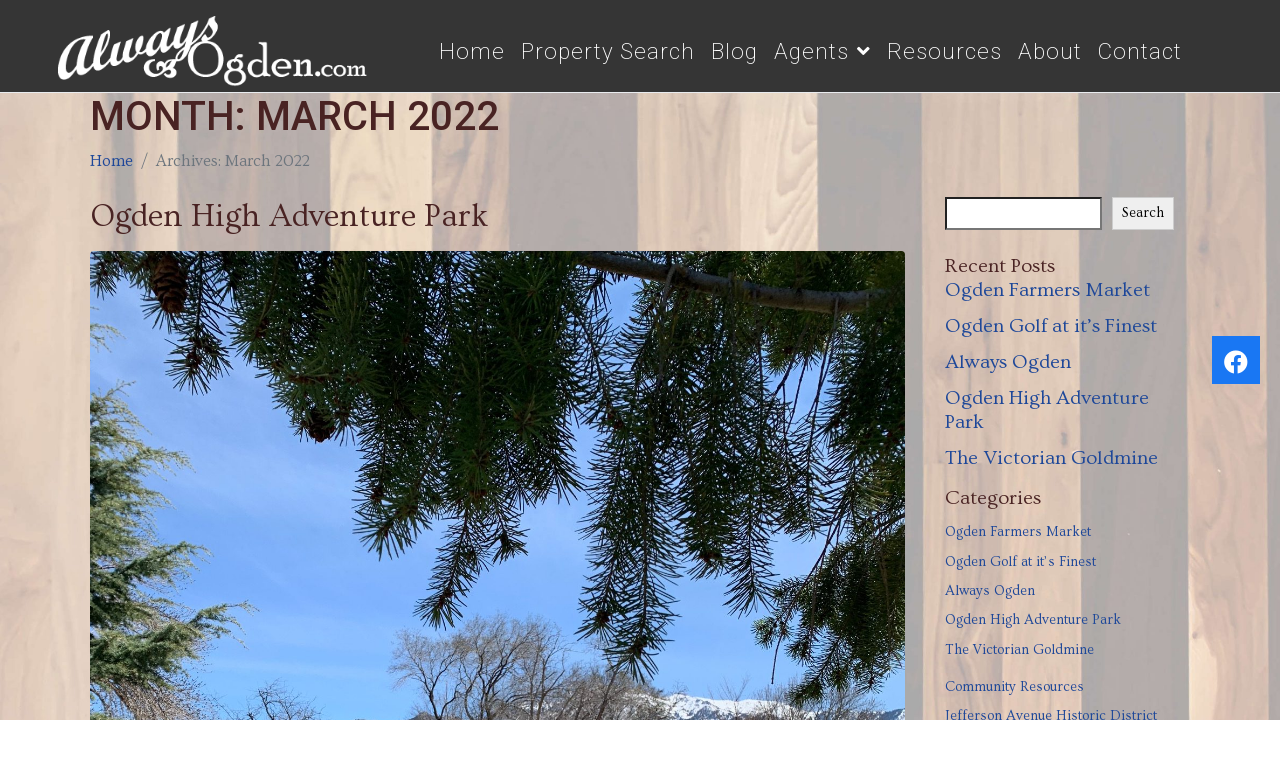

--- FILE ---
content_type: text/html; charset=UTF-8
request_url: https://alwaysogden.com/2022/03/
body_size: 25135
content:
<!DOCTYPE html><html lang="en-US"><head >	<meta charset="UTF-8" />
	<meta name="viewport" content="width=device-width, initial-scale=1" />
	<meta name='robots' content='noindex, follow' />

	<!-- This site is optimized with the Yoast SEO plugin v19.6 - https://yoast.com/wordpress/plugins/seo/ -->
	<title>March 2022 - RE/MAX Crossroads</title>
	<meta property="og:locale" content="en_US" />
	<meta property="og:type" content="website" />
	<meta property="og:title" content="March 2022 - RE/MAX Crossroads" />
	<meta property="og:url" content="https://alwaysogden.com/2022/03/" />
	<meta property="og:site_name" content="RE/MAX Crossroads" />
	<meta name="twitter:card" content="summary_large_image" />
	<script type="application/ld+json" class="yoast-schema-graph">{"@context":"https://schema.org","@graph":[{"@type":"CollectionPage","@id":"https://alwaysogden.com/2022/03/","url":"https://alwaysogden.com/2022/03/","name":"March 2022 - RE/MAX Crossroads","isPartOf":{"@id":"https://alwaysogden.com/#website"},"primaryImageOfPage":{"@id":"https://alwaysogden.com/2022/03/#primaryimage"},"image":{"@id":"https://alwaysogden.com/2022/03/#primaryimage"},"thumbnailUrl":"https://alwaysogden.com/wp-content/uploads/2022/03/IMG_7233-rotated.jpg","breadcrumb":{"@id":"https://alwaysogden.com/2022/03/#breadcrumb"},"inLanguage":"en-US"},{"@type":"ImageObject","inLanguage":"en-US","@id":"https://alwaysogden.com/2022/03/#primaryimage","url":"https://alwaysogden.com/wp-content/uploads/2022/03/IMG_7233-rotated.jpg","contentUrl":"https://alwaysogden.com/wp-content/uploads/2022/03/IMG_7233-rotated.jpg","width":1512,"height":2016},{"@type":"BreadcrumbList","@id":"https://alwaysogden.com/2022/03/#breadcrumb","itemListElement":[{"@type":"ListItem","position":1,"name":"Home","item":"https://alwaysogden.com/"},{"@type":"ListItem","position":2,"name":"Archives for March 2022"}]},{"@type":"WebSite","@id":"https://alwaysogden.com/#website","url":"https://alwaysogden.com/","name":"RE/MAX Crossroads","description":"","potentialAction":[{"@type":"SearchAction","target":{"@type":"EntryPoint","urlTemplate":"https://alwaysogden.com/?s={search_term_string}"},"query-input":"required name=search_term_string"}],"inLanguage":"en-US"}]}</script>
	<!-- / Yoast SEO plugin. -->


<link rel='dns-prefetch' href='//maps.google.com' />
<link rel='dns-prefetch' href='//api-idx.diversesolutions.com' />
<link rel='dns-prefetch' href='//www.google.com' />
<link rel='dns-prefetch' href='//use.fontawesome.com' />
<link rel="alternate" type="application/rss+xml" title="RE/MAX Crossroads &raquo; Feed" href="https://alwaysogden.com/feed/" />
<link rel="alternate" type="application/rss+xml" title="RE/MAX Crossroads &raquo; Comments Feed" href="https://alwaysogden.com/comments/feed/" />
<style id='wp-img-auto-sizes-contain-inline-css' type='text/css'>
img:is([sizes=auto i],[sizes^="auto," i]){contain-intrinsic-size:3000px 1500px}
/*# sourceURL=wp-img-auto-sizes-contain-inline-css */
</style>
<link rel='stylesheet' id='dsidxpress-icons-css' href='https://alwaysogden.com/wp-content/plugins/dsidxpress/css/dsidx-icons.css?ver=6.9' type='text/css' media='all' />
<link rel='stylesheet' id='dsidx-css' href='https://api-idx.diversesolutions.com/combo-css?config=dsidxpress&#038;ver=3.16.0' type='text/css' media='all' />
<link rel='stylesheet' id='dsidxpress-unconditional-css' href='https://alwaysogden.com/wp-content/plugins/dsidxpress/css/client.css?ver=6.9' type='text/css' media='all' />
<link rel='stylesheet' id='dsidxwidgets-unconditional-css' href='https://alwaysogden.com/wp-content/plugins/dsidxpress/dsidxwidgets/css/client.css?ver=6.9' type='text/css' media='all' />
<style id='wp-emoji-styles-inline-css' type='text/css'>

	img.wp-smiley, img.emoji {
		display: inline !important;
		border: none !important;
		box-shadow: none !important;
		height: 1em !important;
		width: 1em !important;
		margin: 0 0.07em !important;
		vertical-align: -0.1em !important;
		background: none !important;
		padding: 0 !important;
	}
/*# sourceURL=wp-emoji-styles-inline-css */
</style>
<link rel='stylesheet' id='wp-block-library-css' href='https://alwaysogden.com/wp-includes/css/dist/block-library/style.min.css?ver=6.9' type='text/css' media='all' />
<style id='wp-block-categories-inline-css' type='text/css'>
.wp-block-categories{box-sizing:border-box}.wp-block-categories.alignleft{margin-right:2em}.wp-block-categories.alignright{margin-left:2em}.wp-block-categories.wp-block-categories-dropdown.aligncenter{text-align:center}.wp-block-categories .wp-block-categories__label{display:block;width:100%}
/*# sourceURL=https://alwaysogden.com/wp-includes/blocks/categories/style.min.css */
</style>
<style id='wp-block-gallery-inline-css' type='text/css'>
.blocks-gallery-grid:not(.has-nested-images),.wp-block-gallery:not(.has-nested-images){display:flex;flex-wrap:wrap;list-style-type:none;margin:0;padding:0}.blocks-gallery-grid:not(.has-nested-images) .blocks-gallery-image,.blocks-gallery-grid:not(.has-nested-images) .blocks-gallery-item,.wp-block-gallery:not(.has-nested-images) .blocks-gallery-image,.wp-block-gallery:not(.has-nested-images) .blocks-gallery-item{display:flex;flex-direction:column;flex-grow:1;justify-content:center;margin:0 1em 1em 0;position:relative;width:calc(50% - 1em)}.blocks-gallery-grid:not(.has-nested-images) .blocks-gallery-image:nth-of-type(2n),.blocks-gallery-grid:not(.has-nested-images) .blocks-gallery-item:nth-of-type(2n),.wp-block-gallery:not(.has-nested-images) .blocks-gallery-image:nth-of-type(2n),.wp-block-gallery:not(.has-nested-images) .blocks-gallery-item:nth-of-type(2n){margin-right:0}.blocks-gallery-grid:not(.has-nested-images) .blocks-gallery-image figure,.blocks-gallery-grid:not(.has-nested-images) .blocks-gallery-item figure,.wp-block-gallery:not(.has-nested-images) .blocks-gallery-image figure,.wp-block-gallery:not(.has-nested-images) .blocks-gallery-item figure{align-items:flex-end;display:flex;height:100%;justify-content:flex-start;margin:0}.blocks-gallery-grid:not(.has-nested-images) .blocks-gallery-image img,.blocks-gallery-grid:not(.has-nested-images) .blocks-gallery-item img,.wp-block-gallery:not(.has-nested-images) .blocks-gallery-image img,.wp-block-gallery:not(.has-nested-images) .blocks-gallery-item img{display:block;height:auto;max-width:100%;width:auto}.blocks-gallery-grid:not(.has-nested-images) .blocks-gallery-image figcaption,.blocks-gallery-grid:not(.has-nested-images) .blocks-gallery-item figcaption,.wp-block-gallery:not(.has-nested-images) .blocks-gallery-image figcaption,.wp-block-gallery:not(.has-nested-images) .blocks-gallery-item figcaption{background:linear-gradient(0deg,#000000b3,#0000004d 70%,#0000);bottom:0;box-sizing:border-box;color:#fff;font-size:.8em;margin:0;max-height:100%;overflow:auto;padding:3em .77em .7em;position:absolute;text-align:center;width:100%;z-index:2}.blocks-gallery-grid:not(.has-nested-images) .blocks-gallery-image figcaption img,.blocks-gallery-grid:not(.has-nested-images) .blocks-gallery-item figcaption img,.wp-block-gallery:not(.has-nested-images) .blocks-gallery-image figcaption img,.wp-block-gallery:not(.has-nested-images) .blocks-gallery-item figcaption img{display:inline}.blocks-gallery-grid:not(.has-nested-images) figcaption,.wp-block-gallery:not(.has-nested-images) figcaption{flex-grow:1}.blocks-gallery-grid:not(.has-nested-images).is-cropped .blocks-gallery-image a,.blocks-gallery-grid:not(.has-nested-images).is-cropped .blocks-gallery-image img,.blocks-gallery-grid:not(.has-nested-images).is-cropped .blocks-gallery-item a,.blocks-gallery-grid:not(.has-nested-images).is-cropped .blocks-gallery-item img,.wp-block-gallery:not(.has-nested-images).is-cropped .blocks-gallery-image a,.wp-block-gallery:not(.has-nested-images).is-cropped .blocks-gallery-image img,.wp-block-gallery:not(.has-nested-images).is-cropped .blocks-gallery-item a,.wp-block-gallery:not(.has-nested-images).is-cropped .blocks-gallery-item img{flex:1;height:100%;object-fit:cover;width:100%}.blocks-gallery-grid:not(.has-nested-images).columns-1 .blocks-gallery-image,.blocks-gallery-grid:not(.has-nested-images).columns-1 .blocks-gallery-item,.wp-block-gallery:not(.has-nested-images).columns-1 .blocks-gallery-image,.wp-block-gallery:not(.has-nested-images).columns-1 .blocks-gallery-item{margin-right:0;width:100%}@media (min-width:600px){.blocks-gallery-grid:not(.has-nested-images).columns-3 .blocks-gallery-image,.blocks-gallery-grid:not(.has-nested-images).columns-3 .blocks-gallery-item,.wp-block-gallery:not(.has-nested-images).columns-3 .blocks-gallery-image,.wp-block-gallery:not(.has-nested-images).columns-3 .blocks-gallery-item{margin-right:1em;width:calc(33.33333% - .66667em)}.blocks-gallery-grid:not(.has-nested-images).columns-4 .blocks-gallery-image,.blocks-gallery-grid:not(.has-nested-images).columns-4 .blocks-gallery-item,.wp-block-gallery:not(.has-nested-images).columns-4 .blocks-gallery-image,.wp-block-gallery:not(.has-nested-images).columns-4 .blocks-gallery-item{margin-right:1em;width:calc(25% - .75em)}.blocks-gallery-grid:not(.has-nested-images).columns-5 .blocks-gallery-image,.blocks-gallery-grid:not(.has-nested-images).columns-5 .blocks-gallery-item,.wp-block-gallery:not(.has-nested-images).columns-5 .blocks-gallery-image,.wp-block-gallery:not(.has-nested-images).columns-5 .blocks-gallery-item{margin-right:1em;width:calc(20% - .8em)}.blocks-gallery-grid:not(.has-nested-images).columns-6 .blocks-gallery-image,.blocks-gallery-grid:not(.has-nested-images).columns-6 .blocks-gallery-item,.wp-block-gallery:not(.has-nested-images).columns-6 .blocks-gallery-image,.wp-block-gallery:not(.has-nested-images).columns-6 .blocks-gallery-item{margin-right:1em;width:calc(16.66667% - .83333em)}.blocks-gallery-grid:not(.has-nested-images).columns-7 .blocks-gallery-image,.blocks-gallery-grid:not(.has-nested-images).columns-7 .blocks-gallery-item,.wp-block-gallery:not(.has-nested-images).columns-7 .blocks-gallery-image,.wp-block-gallery:not(.has-nested-images).columns-7 .blocks-gallery-item{margin-right:1em;width:calc(14.28571% - .85714em)}.blocks-gallery-grid:not(.has-nested-images).columns-8 .blocks-gallery-image,.blocks-gallery-grid:not(.has-nested-images).columns-8 .blocks-gallery-item,.wp-block-gallery:not(.has-nested-images).columns-8 .blocks-gallery-image,.wp-block-gallery:not(.has-nested-images).columns-8 .blocks-gallery-item{margin-right:1em;width:calc(12.5% - .875em)}.blocks-gallery-grid:not(.has-nested-images).columns-1 .blocks-gallery-image:nth-of-type(1n),.blocks-gallery-grid:not(.has-nested-images).columns-1 .blocks-gallery-item:nth-of-type(1n),.blocks-gallery-grid:not(.has-nested-images).columns-2 .blocks-gallery-image:nth-of-type(2n),.blocks-gallery-grid:not(.has-nested-images).columns-2 .blocks-gallery-item:nth-of-type(2n),.blocks-gallery-grid:not(.has-nested-images).columns-3 .blocks-gallery-image:nth-of-type(3n),.blocks-gallery-grid:not(.has-nested-images).columns-3 .blocks-gallery-item:nth-of-type(3n),.blocks-gallery-grid:not(.has-nested-images).columns-4 .blocks-gallery-image:nth-of-type(4n),.blocks-gallery-grid:not(.has-nested-images).columns-4 .blocks-gallery-item:nth-of-type(4n),.blocks-gallery-grid:not(.has-nested-images).columns-5 .blocks-gallery-image:nth-of-type(5n),.blocks-gallery-grid:not(.has-nested-images).columns-5 .blocks-gallery-item:nth-of-type(5n),.blocks-gallery-grid:not(.has-nested-images).columns-6 .blocks-gallery-image:nth-of-type(6n),.blocks-gallery-grid:not(.has-nested-images).columns-6 .blocks-gallery-item:nth-of-type(6n),.blocks-gallery-grid:not(.has-nested-images).columns-7 .blocks-gallery-image:nth-of-type(7n),.blocks-gallery-grid:not(.has-nested-images).columns-7 .blocks-gallery-item:nth-of-type(7n),.blocks-gallery-grid:not(.has-nested-images).columns-8 .blocks-gallery-image:nth-of-type(8n),.blocks-gallery-grid:not(.has-nested-images).columns-8 .blocks-gallery-item:nth-of-type(8n),.wp-block-gallery:not(.has-nested-images).columns-1 .blocks-gallery-image:nth-of-type(1n),.wp-block-gallery:not(.has-nested-images).columns-1 .blocks-gallery-item:nth-of-type(1n),.wp-block-gallery:not(.has-nested-images).columns-2 .blocks-gallery-image:nth-of-type(2n),.wp-block-gallery:not(.has-nested-images).columns-2 .blocks-gallery-item:nth-of-type(2n),.wp-block-gallery:not(.has-nested-images).columns-3 .blocks-gallery-image:nth-of-type(3n),.wp-block-gallery:not(.has-nested-images).columns-3 .blocks-gallery-item:nth-of-type(3n),.wp-block-gallery:not(.has-nested-images).columns-4 .blocks-gallery-image:nth-of-type(4n),.wp-block-gallery:not(.has-nested-images).columns-4 .blocks-gallery-item:nth-of-type(4n),.wp-block-gallery:not(.has-nested-images).columns-5 .blocks-gallery-image:nth-of-type(5n),.wp-block-gallery:not(.has-nested-images).columns-5 .blocks-gallery-item:nth-of-type(5n),.wp-block-gallery:not(.has-nested-images).columns-6 .blocks-gallery-image:nth-of-type(6n),.wp-block-gallery:not(.has-nested-images).columns-6 .blocks-gallery-item:nth-of-type(6n),.wp-block-gallery:not(.has-nested-images).columns-7 .blocks-gallery-image:nth-of-type(7n),.wp-block-gallery:not(.has-nested-images).columns-7 .blocks-gallery-item:nth-of-type(7n),.wp-block-gallery:not(.has-nested-images).columns-8 .blocks-gallery-image:nth-of-type(8n),.wp-block-gallery:not(.has-nested-images).columns-8 .blocks-gallery-item:nth-of-type(8n){margin-right:0}}.blocks-gallery-grid:not(.has-nested-images) .blocks-gallery-image:last-child,.blocks-gallery-grid:not(.has-nested-images) .blocks-gallery-item:last-child,.wp-block-gallery:not(.has-nested-images) .blocks-gallery-image:last-child,.wp-block-gallery:not(.has-nested-images) .blocks-gallery-item:last-child{margin-right:0}.blocks-gallery-grid:not(.has-nested-images).alignleft,.blocks-gallery-grid:not(.has-nested-images).alignright,.wp-block-gallery:not(.has-nested-images).alignleft,.wp-block-gallery:not(.has-nested-images).alignright{max-width:420px;width:100%}.blocks-gallery-grid:not(.has-nested-images).aligncenter .blocks-gallery-item figure,.wp-block-gallery:not(.has-nested-images).aligncenter .blocks-gallery-item figure{justify-content:center}.wp-block-gallery:not(.is-cropped) .blocks-gallery-item{align-self:flex-start}figure.wp-block-gallery.has-nested-images{align-items:normal}.wp-block-gallery.has-nested-images figure.wp-block-image:not(#individual-image){margin:0;width:calc(50% - var(--wp--style--unstable-gallery-gap, 16px)/2)}.wp-block-gallery.has-nested-images figure.wp-block-image{box-sizing:border-box;display:flex;flex-direction:column;flex-grow:1;justify-content:center;max-width:100%;position:relative}.wp-block-gallery.has-nested-images figure.wp-block-image>a,.wp-block-gallery.has-nested-images figure.wp-block-image>div{flex-direction:column;flex-grow:1;margin:0}.wp-block-gallery.has-nested-images figure.wp-block-image img{display:block;height:auto;max-width:100%!important;width:auto}.wp-block-gallery.has-nested-images figure.wp-block-image figcaption,.wp-block-gallery.has-nested-images figure.wp-block-image:has(figcaption):before{bottom:0;left:0;max-height:100%;position:absolute;right:0}.wp-block-gallery.has-nested-images figure.wp-block-image:has(figcaption):before{backdrop-filter:blur(3px);content:"";height:100%;-webkit-mask-image:linear-gradient(0deg,#000 20%,#0000);mask-image:linear-gradient(0deg,#000 20%,#0000);max-height:40%;pointer-events:none}.wp-block-gallery.has-nested-images figure.wp-block-image figcaption{box-sizing:border-box;color:#fff;font-size:13px;margin:0;overflow:auto;padding:1em;text-align:center;text-shadow:0 0 1.5px #000}.wp-block-gallery.has-nested-images figure.wp-block-image figcaption::-webkit-scrollbar{height:12px;width:12px}.wp-block-gallery.has-nested-images figure.wp-block-image figcaption::-webkit-scrollbar-track{background-color:initial}.wp-block-gallery.has-nested-images figure.wp-block-image figcaption::-webkit-scrollbar-thumb{background-clip:padding-box;background-color:initial;border:3px solid #0000;border-radius:8px}.wp-block-gallery.has-nested-images figure.wp-block-image figcaption:focus-within::-webkit-scrollbar-thumb,.wp-block-gallery.has-nested-images figure.wp-block-image figcaption:focus::-webkit-scrollbar-thumb,.wp-block-gallery.has-nested-images figure.wp-block-image figcaption:hover::-webkit-scrollbar-thumb{background-color:#fffc}.wp-block-gallery.has-nested-images figure.wp-block-image figcaption{scrollbar-color:#0000 #0000;scrollbar-gutter:stable both-edges;scrollbar-width:thin}.wp-block-gallery.has-nested-images figure.wp-block-image figcaption:focus,.wp-block-gallery.has-nested-images figure.wp-block-image figcaption:focus-within,.wp-block-gallery.has-nested-images figure.wp-block-image figcaption:hover{scrollbar-color:#fffc #0000}.wp-block-gallery.has-nested-images figure.wp-block-image figcaption{will-change:transform}@media (hover:none){.wp-block-gallery.has-nested-images figure.wp-block-image figcaption{scrollbar-color:#fffc #0000}}.wp-block-gallery.has-nested-images figure.wp-block-image figcaption{background:linear-gradient(0deg,#0006,#0000)}.wp-block-gallery.has-nested-images figure.wp-block-image figcaption img{display:inline}.wp-block-gallery.has-nested-images figure.wp-block-image figcaption a{color:inherit}.wp-block-gallery.has-nested-images figure.wp-block-image.has-custom-border img{box-sizing:border-box}.wp-block-gallery.has-nested-images figure.wp-block-image.has-custom-border>a,.wp-block-gallery.has-nested-images figure.wp-block-image.has-custom-border>div,.wp-block-gallery.has-nested-images figure.wp-block-image.is-style-rounded>a,.wp-block-gallery.has-nested-images figure.wp-block-image.is-style-rounded>div{flex:1 1 auto}.wp-block-gallery.has-nested-images figure.wp-block-image.has-custom-border figcaption,.wp-block-gallery.has-nested-images figure.wp-block-image.is-style-rounded figcaption{background:none;color:inherit;flex:initial;margin:0;padding:10px 10px 9px;position:relative;text-shadow:none}.wp-block-gallery.has-nested-images figure.wp-block-image.has-custom-border:before,.wp-block-gallery.has-nested-images figure.wp-block-image.is-style-rounded:before{content:none}.wp-block-gallery.has-nested-images figcaption{flex-basis:100%;flex-grow:1;text-align:center}.wp-block-gallery.has-nested-images:not(.is-cropped) figure.wp-block-image:not(#individual-image){margin-bottom:auto;margin-top:0}.wp-block-gallery.has-nested-images.is-cropped figure.wp-block-image:not(#individual-image){align-self:inherit}.wp-block-gallery.has-nested-images.is-cropped figure.wp-block-image:not(#individual-image)>a,.wp-block-gallery.has-nested-images.is-cropped figure.wp-block-image:not(#individual-image)>div:not(.components-drop-zone){display:flex}.wp-block-gallery.has-nested-images.is-cropped figure.wp-block-image:not(#individual-image) a,.wp-block-gallery.has-nested-images.is-cropped figure.wp-block-image:not(#individual-image) img{flex:1 0 0%;height:100%;object-fit:cover;width:100%}.wp-block-gallery.has-nested-images.columns-1 figure.wp-block-image:not(#individual-image){width:100%}@media (min-width:600px){.wp-block-gallery.has-nested-images.columns-3 figure.wp-block-image:not(#individual-image){width:calc(33.33333% - var(--wp--style--unstable-gallery-gap, 16px)*.66667)}.wp-block-gallery.has-nested-images.columns-4 figure.wp-block-image:not(#individual-image){width:calc(25% - var(--wp--style--unstable-gallery-gap, 16px)*.75)}.wp-block-gallery.has-nested-images.columns-5 figure.wp-block-image:not(#individual-image){width:calc(20% - var(--wp--style--unstable-gallery-gap, 16px)*.8)}.wp-block-gallery.has-nested-images.columns-6 figure.wp-block-image:not(#individual-image){width:calc(16.66667% - var(--wp--style--unstable-gallery-gap, 16px)*.83333)}.wp-block-gallery.has-nested-images.columns-7 figure.wp-block-image:not(#individual-image){width:calc(14.28571% - var(--wp--style--unstable-gallery-gap, 16px)*.85714)}.wp-block-gallery.has-nested-images.columns-8 figure.wp-block-image:not(#individual-image){width:calc(12.5% - var(--wp--style--unstable-gallery-gap, 16px)*.875)}.wp-block-gallery.has-nested-images.columns-default figure.wp-block-image:not(#individual-image){width:calc(33.33% - var(--wp--style--unstable-gallery-gap, 16px)*.66667)}.wp-block-gallery.has-nested-images.columns-default figure.wp-block-image:not(#individual-image):first-child:nth-last-child(2),.wp-block-gallery.has-nested-images.columns-default figure.wp-block-image:not(#individual-image):first-child:nth-last-child(2)~figure.wp-block-image:not(#individual-image){width:calc(50% - var(--wp--style--unstable-gallery-gap, 16px)*.5)}.wp-block-gallery.has-nested-images.columns-default figure.wp-block-image:not(#individual-image):first-child:last-child{width:100%}}.wp-block-gallery.has-nested-images.alignleft,.wp-block-gallery.has-nested-images.alignright{max-width:420px;width:100%}.wp-block-gallery.has-nested-images.aligncenter{justify-content:center}
/*# sourceURL=https://alwaysogden.com/wp-includes/blocks/gallery/style.min.css */
</style>
<style id='wp-block-gallery-theme-inline-css' type='text/css'>
.blocks-gallery-caption{color:#555;font-size:13px;text-align:center}.is-dark-theme .blocks-gallery-caption{color:#ffffffa6}
/*# sourceURL=https://alwaysogden.com/wp-includes/blocks/gallery/theme.min.css */
</style>
<style id='wp-block-heading-inline-css' type='text/css'>
h1:where(.wp-block-heading).has-background,h2:where(.wp-block-heading).has-background,h3:where(.wp-block-heading).has-background,h4:where(.wp-block-heading).has-background,h5:where(.wp-block-heading).has-background,h6:where(.wp-block-heading).has-background{padding:1.25em 2.375em}h1.has-text-align-left[style*=writing-mode]:where([style*=vertical-lr]),h1.has-text-align-right[style*=writing-mode]:where([style*=vertical-rl]),h2.has-text-align-left[style*=writing-mode]:where([style*=vertical-lr]),h2.has-text-align-right[style*=writing-mode]:where([style*=vertical-rl]),h3.has-text-align-left[style*=writing-mode]:where([style*=vertical-lr]),h3.has-text-align-right[style*=writing-mode]:where([style*=vertical-rl]),h4.has-text-align-left[style*=writing-mode]:where([style*=vertical-lr]),h4.has-text-align-right[style*=writing-mode]:where([style*=vertical-rl]),h5.has-text-align-left[style*=writing-mode]:where([style*=vertical-lr]),h5.has-text-align-right[style*=writing-mode]:where([style*=vertical-rl]),h6.has-text-align-left[style*=writing-mode]:where([style*=vertical-lr]),h6.has-text-align-right[style*=writing-mode]:where([style*=vertical-rl]){rotate:180deg}
/*# sourceURL=https://alwaysogden.com/wp-includes/blocks/heading/style.min.css */
</style>
<style id='wp-block-image-inline-css' type='text/css'>
.wp-block-image>a,.wp-block-image>figure>a{display:inline-block}.wp-block-image img{box-sizing:border-box;height:auto;max-width:100%;vertical-align:bottom}@media not (prefers-reduced-motion){.wp-block-image img.hide{visibility:hidden}.wp-block-image img.show{animation:show-content-image .4s}}.wp-block-image[style*=border-radius] img,.wp-block-image[style*=border-radius]>a{border-radius:inherit}.wp-block-image.has-custom-border img{box-sizing:border-box}.wp-block-image.aligncenter{text-align:center}.wp-block-image.alignfull>a,.wp-block-image.alignwide>a{width:100%}.wp-block-image.alignfull img,.wp-block-image.alignwide img{height:auto;width:100%}.wp-block-image .aligncenter,.wp-block-image .alignleft,.wp-block-image .alignright,.wp-block-image.aligncenter,.wp-block-image.alignleft,.wp-block-image.alignright{display:table}.wp-block-image .aligncenter>figcaption,.wp-block-image .alignleft>figcaption,.wp-block-image .alignright>figcaption,.wp-block-image.aligncenter>figcaption,.wp-block-image.alignleft>figcaption,.wp-block-image.alignright>figcaption{caption-side:bottom;display:table-caption}.wp-block-image .alignleft{float:left;margin:.5em 1em .5em 0}.wp-block-image .alignright{float:right;margin:.5em 0 .5em 1em}.wp-block-image .aligncenter{margin-left:auto;margin-right:auto}.wp-block-image :where(figcaption){margin-bottom:1em;margin-top:.5em}.wp-block-image.is-style-circle-mask img{border-radius:9999px}@supports ((-webkit-mask-image:none) or (mask-image:none)) or (-webkit-mask-image:none){.wp-block-image.is-style-circle-mask img{border-radius:0;-webkit-mask-image:url('data:image/svg+xml;utf8,<svg viewBox="0 0 100 100" xmlns="http://www.w3.org/2000/svg"><circle cx="50" cy="50" r="50"/></svg>');mask-image:url('data:image/svg+xml;utf8,<svg viewBox="0 0 100 100" xmlns="http://www.w3.org/2000/svg"><circle cx="50" cy="50" r="50"/></svg>');mask-mode:alpha;-webkit-mask-position:center;mask-position:center;-webkit-mask-repeat:no-repeat;mask-repeat:no-repeat;-webkit-mask-size:contain;mask-size:contain}}:root :where(.wp-block-image.is-style-rounded img,.wp-block-image .is-style-rounded img){border-radius:9999px}.wp-block-image figure{margin:0}.wp-lightbox-container{display:flex;flex-direction:column;position:relative}.wp-lightbox-container img{cursor:zoom-in}.wp-lightbox-container img:hover+button{opacity:1}.wp-lightbox-container button{align-items:center;backdrop-filter:blur(16px) saturate(180%);background-color:#5a5a5a40;border:none;border-radius:4px;cursor:zoom-in;display:flex;height:20px;justify-content:center;opacity:0;padding:0;position:absolute;right:16px;text-align:center;top:16px;width:20px;z-index:100}@media not (prefers-reduced-motion){.wp-lightbox-container button{transition:opacity .2s ease}}.wp-lightbox-container button:focus-visible{outline:3px auto #5a5a5a40;outline:3px auto -webkit-focus-ring-color;outline-offset:3px}.wp-lightbox-container button:hover{cursor:pointer;opacity:1}.wp-lightbox-container button:focus{opacity:1}.wp-lightbox-container button:focus,.wp-lightbox-container button:hover,.wp-lightbox-container button:not(:hover):not(:active):not(.has-background){background-color:#5a5a5a40;border:none}.wp-lightbox-overlay{box-sizing:border-box;cursor:zoom-out;height:100vh;left:0;overflow:hidden;position:fixed;top:0;visibility:hidden;width:100%;z-index:100000}.wp-lightbox-overlay .close-button{align-items:center;cursor:pointer;display:flex;justify-content:center;min-height:40px;min-width:40px;padding:0;position:absolute;right:calc(env(safe-area-inset-right) + 16px);top:calc(env(safe-area-inset-top) + 16px);z-index:5000000}.wp-lightbox-overlay .close-button:focus,.wp-lightbox-overlay .close-button:hover,.wp-lightbox-overlay .close-button:not(:hover):not(:active):not(.has-background){background:none;border:none}.wp-lightbox-overlay .lightbox-image-container{height:var(--wp--lightbox-container-height);left:50%;overflow:hidden;position:absolute;top:50%;transform:translate(-50%,-50%);transform-origin:top left;width:var(--wp--lightbox-container-width);z-index:9999999999}.wp-lightbox-overlay .wp-block-image{align-items:center;box-sizing:border-box;display:flex;height:100%;justify-content:center;margin:0;position:relative;transform-origin:0 0;width:100%;z-index:3000000}.wp-lightbox-overlay .wp-block-image img{height:var(--wp--lightbox-image-height);min-height:var(--wp--lightbox-image-height);min-width:var(--wp--lightbox-image-width);width:var(--wp--lightbox-image-width)}.wp-lightbox-overlay .wp-block-image figcaption{display:none}.wp-lightbox-overlay button{background:none;border:none}.wp-lightbox-overlay .scrim{background-color:#fff;height:100%;opacity:.9;position:absolute;width:100%;z-index:2000000}.wp-lightbox-overlay.active{visibility:visible}@media not (prefers-reduced-motion){.wp-lightbox-overlay.active{animation:turn-on-visibility .25s both}.wp-lightbox-overlay.active img{animation:turn-on-visibility .35s both}.wp-lightbox-overlay.show-closing-animation:not(.active){animation:turn-off-visibility .35s both}.wp-lightbox-overlay.show-closing-animation:not(.active) img{animation:turn-off-visibility .25s both}.wp-lightbox-overlay.zoom.active{animation:none;opacity:1;visibility:visible}.wp-lightbox-overlay.zoom.active .lightbox-image-container{animation:lightbox-zoom-in .4s}.wp-lightbox-overlay.zoom.active .lightbox-image-container img{animation:none}.wp-lightbox-overlay.zoom.active .scrim{animation:turn-on-visibility .4s forwards}.wp-lightbox-overlay.zoom.show-closing-animation:not(.active){animation:none}.wp-lightbox-overlay.zoom.show-closing-animation:not(.active) .lightbox-image-container{animation:lightbox-zoom-out .4s}.wp-lightbox-overlay.zoom.show-closing-animation:not(.active) .lightbox-image-container img{animation:none}.wp-lightbox-overlay.zoom.show-closing-animation:not(.active) .scrim{animation:turn-off-visibility .4s forwards}}@keyframes show-content-image{0%{visibility:hidden}99%{visibility:hidden}to{visibility:visible}}@keyframes turn-on-visibility{0%{opacity:0}to{opacity:1}}@keyframes turn-off-visibility{0%{opacity:1;visibility:visible}99%{opacity:0;visibility:visible}to{opacity:0;visibility:hidden}}@keyframes lightbox-zoom-in{0%{transform:translate(calc((-100vw + var(--wp--lightbox-scrollbar-width))/2 + var(--wp--lightbox-initial-left-position)),calc(-50vh + var(--wp--lightbox-initial-top-position))) scale(var(--wp--lightbox-scale))}to{transform:translate(-50%,-50%) scale(1)}}@keyframes lightbox-zoom-out{0%{transform:translate(-50%,-50%) scale(1);visibility:visible}99%{visibility:visible}to{transform:translate(calc((-100vw + var(--wp--lightbox-scrollbar-width))/2 + var(--wp--lightbox-initial-left-position)),calc(-50vh + var(--wp--lightbox-initial-top-position))) scale(var(--wp--lightbox-scale));visibility:hidden}}
/*# sourceURL=https://alwaysogden.com/wp-includes/blocks/image/style.min.css */
</style>
<style id='wp-block-image-theme-inline-css' type='text/css'>
:root :where(.wp-block-image figcaption){color:#555;font-size:13px;text-align:center}.is-dark-theme :root :where(.wp-block-image figcaption){color:#ffffffa6}.wp-block-image{margin:0 0 1em}
/*# sourceURL=https://alwaysogden.com/wp-includes/blocks/image/theme.min.css */
</style>
<style id='wp-block-latest-posts-inline-css' type='text/css'>
.wp-block-latest-posts{box-sizing:border-box}.wp-block-latest-posts.alignleft{margin-right:2em}.wp-block-latest-posts.alignright{margin-left:2em}.wp-block-latest-posts.wp-block-latest-posts__list{list-style:none}.wp-block-latest-posts.wp-block-latest-posts__list li{clear:both;overflow-wrap:break-word}.wp-block-latest-posts.is-grid{display:flex;flex-wrap:wrap}.wp-block-latest-posts.is-grid li{margin:0 1.25em 1.25em 0;width:100%}@media (min-width:600px){.wp-block-latest-posts.columns-2 li{width:calc(50% - .625em)}.wp-block-latest-posts.columns-2 li:nth-child(2n){margin-right:0}.wp-block-latest-posts.columns-3 li{width:calc(33.33333% - .83333em)}.wp-block-latest-posts.columns-3 li:nth-child(3n){margin-right:0}.wp-block-latest-posts.columns-4 li{width:calc(25% - .9375em)}.wp-block-latest-posts.columns-4 li:nth-child(4n){margin-right:0}.wp-block-latest-posts.columns-5 li{width:calc(20% - 1em)}.wp-block-latest-posts.columns-5 li:nth-child(5n){margin-right:0}.wp-block-latest-posts.columns-6 li{width:calc(16.66667% - 1.04167em)}.wp-block-latest-posts.columns-6 li:nth-child(6n){margin-right:0}}:root :where(.wp-block-latest-posts.is-grid){padding:0}:root :where(.wp-block-latest-posts.wp-block-latest-posts__list){padding-left:0}.wp-block-latest-posts__post-author,.wp-block-latest-posts__post-date{display:block;font-size:.8125em}.wp-block-latest-posts__post-excerpt,.wp-block-latest-posts__post-full-content{margin-bottom:1em;margin-top:.5em}.wp-block-latest-posts__featured-image a{display:inline-block}.wp-block-latest-posts__featured-image img{height:auto;max-width:100%;width:auto}.wp-block-latest-posts__featured-image.alignleft{float:left;margin-right:1em}.wp-block-latest-posts__featured-image.alignright{float:right;margin-left:1em}.wp-block-latest-posts__featured-image.aligncenter{margin-bottom:1em;text-align:center}
/*# sourceURL=https://alwaysogden.com/wp-includes/blocks/latest-posts/style.min.css */
</style>
<style id='wp-block-search-inline-css' type='text/css'>
.wp-block-search__button{margin-left:10px;word-break:normal}.wp-block-search__button.has-icon{line-height:0}.wp-block-search__button svg{height:1.25em;min-height:24px;min-width:24px;width:1.25em;fill:currentColor;vertical-align:text-bottom}:where(.wp-block-search__button){border:1px solid #ccc;padding:6px 10px}.wp-block-search__inside-wrapper{display:flex;flex:auto;flex-wrap:nowrap;max-width:100%}.wp-block-search__label{width:100%}.wp-block-search.wp-block-search__button-only .wp-block-search__button{box-sizing:border-box;display:flex;flex-shrink:0;justify-content:center;margin-left:0;max-width:100%}.wp-block-search.wp-block-search__button-only .wp-block-search__inside-wrapper{min-width:0!important;transition-property:width}.wp-block-search.wp-block-search__button-only .wp-block-search__input{flex-basis:100%;transition-duration:.3s}.wp-block-search.wp-block-search__button-only.wp-block-search__searchfield-hidden,.wp-block-search.wp-block-search__button-only.wp-block-search__searchfield-hidden .wp-block-search__inside-wrapper{overflow:hidden}.wp-block-search.wp-block-search__button-only.wp-block-search__searchfield-hidden .wp-block-search__input{border-left-width:0!important;border-right-width:0!important;flex-basis:0;flex-grow:0;margin:0;min-width:0!important;padding-left:0!important;padding-right:0!important;width:0!important}:where(.wp-block-search__input){appearance:none;border:1px solid #949494;flex-grow:1;font-family:inherit;font-size:inherit;font-style:inherit;font-weight:inherit;letter-spacing:inherit;line-height:inherit;margin-left:0;margin-right:0;min-width:3rem;padding:8px;text-decoration:unset!important;text-transform:inherit}:where(.wp-block-search__button-inside .wp-block-search__inside-wrapper){background-color:#fff;border:1px solid #949494;box-sizing:border-box;padding:4px}:where(.wp-block-search__button-inside .wp-block-search__inside-wrapper) .wp-block-search__input{border:none;border-radius:0;padding:0 4px}:where(.wp-block-search__button-inside .wp-block-search__inside-wrapper) .wp-block-search__input:focus{outline:none}:where(.wp-block-search__button-inside .wp-block-search__inside-wrapper) :where(.wp-block-search__button){padding:4px 8px}.wp-block-search.aligncenter .wp-block-search__inside-wrapper{margin:auto}.wp-block[data-align=right] .wp-block-search.wp-block-search__button-only .wp-block-search__inside-wrapper{float:right}
/*# sourceURL=https://alwaysogden.com/wp-includes/blocks/search/style.min.css */
</style>
<style id='wp-block-search-theme-inline-css' type='text/css'>
.wp-block-search .wp-block-search__label{font-weight:700}.wp-block-search__button{border:1px solid #ccc;padding:.375em .625em}
/*# sourceURL=https://alwaysogden.com/wp-includes/blocks/search/theme.min.css */
</style>
<style id='wp-block-tag-cloud-inline-css' type='text/css'>
.wp-block-tag-cloud{box-sizing:border-box}.wp-block-tag-cloud.aligncenter{justify-content:center;text-align:center}.wp-block-tag-cloud a{display:inline-block;margin-right:5px}.wp-block-tag-cloud span{display:inline-block;margin-left:5px;text-decoration:none}:root :where(.wp-block-tag-cloud.is-style-outline){display:flex;flex-wrap:wrap;gap:1ch}:root :where(.wp-block-tag-cloud.is-style-outline a){border:1px solid;font-size:unset!important;margin-right:0;padding:1ch 2ch;text-decoration:none!important}
/*# sourceURL=https://alwaysogden.com/wp-includes/blocks/tag-cloud/style.min.css */
</style>
<style id='wp-block-columns-inline-css' type='text/css'>
.wp-block-columns{box-sizing:border-box;display:flex;flex-wrap:wrap!important}@media (min-width:782px){.wp-block-columns{flex-wrap:nowrap!important}}.wp-block-columns{align-items:normal!important}.wp-block-columns.are-vertically-aligned-top{align-items:flex-start}.wp-block-columns.are-vertically-aligned-center{align-items:center}.wp-block-columns.are-vertically-aligned-bottom{align-items:flex-end}@media (max-width:781px){.wp-block-columns:not(.is-not-stacked-on-mobile)>.wp-block-column{flex-basis:100%!important}}@media (min-width:782px){.wp-block-columns:not(.is-not-stacked-on-mobile)>.wp-block-column{flex-basis:0;flex-grow:1}.wp-block-columns:not(.is-not-stacked-on-mobile)>.wp-block-column[style*=flex-basis]{flex-grow:0}}.wp-block-columns.is-not-stacked-on-mobile{flex-wrap:nowrap!important}.wp-block-columns.is-not-stacked-on-mobile>.wp-block-column{flex-basis:0;flex-grow:1}.wp-block-columns.is-not-stacked-on-mobile>.wp-block-column[style*=flex-basis]{flex-grow:0}:where(.wp-block-columns){margin-bottom:1.75em}:where(.wp-block-columns.has-background){padding:1.25em 2.375em}.wp-block-column{flex-grow:1;min-width:0;overflow-wrap:break-word;word-break:break-word}.wp-block-column.is-vertically-aligned-top{align-self:flex-start}.wp-block-column.is-vertically-aligned-center{align-self:center}.wp-block-column.is-vertically-aligned-bottom{align-self:flex-end}.wp-block-column.is-vertically-aligned-stretch{align-self:stretch}.wp-block-column.is-vertically-aligned-bottom,.wp-block-column.is-vertically-aligned-center,.wp-block-column.is-vertically-aligned-top{width:100%}
/*# sourceURL=https://alwaysogden.com/wp-includes/blocks/columns/style.min.css */
</style>
<style id='wp-block-group-inline-css' type='text/css'>
.wp-block-group{box-sizing:border-box}:where(.wp-block-group.wp-block-group-is-layout-constrained){position:relative}
/*# sourceURL=https://alwaysogden.com/wp-includes/blocks/group/style.min.css */
</style>
<style id='wp-block-group-theme-inline-css' type='text/css'>
:where(.wp-block-group.has-background){padding:1.25em 2.375em}
/*# sourceURL=https://alwaysogden.com/wp-includes/blocks/group/theme.min.css */
</style>
<style id='wp-block-paragraph-inline-css' type='text/css'>
.is-small-text{font-size:.875em}.is-regular-text{font-size:1em}.is-large-text{font-size:2.25em}.is-larger-text{font-size:3em}.has-drop-cap:not(:focus):first-letter{float:left;font-size:8.4em;font-style:normal;font-weight:100;line-height:.68;margin:.05em .1em 0 0;text-transform:uppercase}body.rtl .has-drop-cap:not(:focus):first-letter{float:none;margin-left:.1em}p.has-drop-cap.has-background{overflow:hidden}:root :where(p.has-background){padding:1.25em 2.375em}:where(p.has-text-color:not(.has-link-color)) a{color:inherit}p.has-text-align-left[style*="writing-mode:vertical-lr"],p.has-text-align-right[style*="writing-mode:vertical-rl"]{rotate:180deg}
/*# sourceURL=https://alwaysogden.com/wp-includes/blocks/paragraph/style.min.css */
</style>
<style id='wp-block-spacer-inline-css' type='text/css'>
.wp-block-spacer{clear:both}
/*# sourceURL=https://alwaysogden.com/wp-includes/blocks/spacer/style.min.css */
</style>
<style id='global-styles-inline-css' type='text/css'>
:root{--wp--preset--aspect-ratio--square: 1;--wp--preset--aspect-ratio--4-3: 4/3;--wp--preset--aspect-ratio--3-4: 3/4;--wp--preset--aspect-ratio--3-2: 3/2;--wp--preset--aspect-ratio--2-3: 2/3;--wp--preset--aspect-ratio--16-9: 16/9;--wp--preset--aspect-ratio--9-16: 9/16;--wp--preset--color--black: #000000;--wp--preset--color--cyan-bluish-gray: #abb8c3;--wp--preset--color--white: #ffffff;--wp--preset--color--pale-pink: #f78da7;--wp--preset--color--vivid-red: #cf2e2e;--wp--preset--color--luminous-vivid-orange: #ff6900;--wp--preset--color--luminous-vivid-amber: #fcb900;--wp--preset--color--light-green-cyan: #7bdcb5;--wp--preset--color--vivid-green-cyan: #00d084;--wp--preset--color--pale-cyan-blue: #8ed1fc;--wp--preset--color--vivid-cyan-blue: #0693e3;--wp--preset--color--vivid-purple: #9b51e0;--wp--preset--gradient--vivid-cyan-blue-to-vivid-purple: linear-gradient(135deg,rgb(6,147,227) 0%,rgb(155,81,224) 100%);--wp--preset--gradient--light-green-cyan-to-vivid-green-cyan: linear-gradient(135deg,rgb(122,220,180) 0%,rgb(0,208,130) 100%);--wp--preset--gradient--luminous-vivid-amber-to-luminous-vivid-orange: linear-gradient(135deg,rgb(252,185,0) 0%,rgb(255,105,0) 100%);--wp--preset--gradient--luminous-vivid-orange-to-vivid-red: linear-gradient(135deg,rgb(255,105,0) 0%,rgb(207,46,46) 100%);--wp--preset--gradient--very-light-gray-to-cyan-bluish-gray: linear-gradient(135deg,rgb(238,238,238) 0%,rgb(169,184,195) 100%);--wp--preset--gradient--cool-to-warm-spectrum: linear-gradient(135deg,rgb(74,234,220) 0%,rgb(151,120,209) 20%,rgb(207,42,186) 40%,rgb(238,44,130) 60%,rgb(251,105,98) 80%,rgb(254,248,76) 100%);--wp--preset--gradient--blush-light-purple: linear-gradient(135deg,rgb(255,206,236) 0%,rgb(152,150,240) 100%);--wp--preset--gradient--blush-bordeaux: linear-gradient(135deg,rgb(254,205,165) 0%,rgb(254,45,45) 50%,rgb(107,0,62) 100%);--wp--preset--gradient--luminous-dusk: linear-gradient(135deg,rgb(255,203,112) 0%,rgb(199,81,192) 50%,rgb(65,88,208) 100%);--wp--preset--gradient--pale-ocean: linear-gradient(135deg,rgb(255,245,203) 0%,rgb(182,227,212) 50%,rgb(51,167,181) 100%);--wp--preset--gradient--electric-grass: linear-gradient(135deg,rgb(202,248,128) 0%,rgb(113,206,126) 100%);--wp--preset--gradient--midnight: linear-gradient(135deg,rgb(2,3,129) 0%,rgb(40,116,252) 100%);--wp--preset--font-size--small: 13px;--wp--preset--font-size--medium: 20px;--wp--preset--font-size--large: 36px;--wp--preset--font-size--x-large: 42px;--wp--preset--spacing--20: 0.44rem;--wp--preset--spacing--30: 0.67rem;--wp--preset--spacing--40: 1rem;--wp--preset--spacing--50: 1.5rem;--wp--preset--spacing--60: 2.25rem;--wp--preset--spacing--70: 3.38rem;--wp--preset--spacing--80: 5.06rem;--wp--preset--shadow--natural: 6px 6px 9px rgba(0, 0, 0, 0.2);--wp--preset--shadow--deep: 12px 12px 50px rgba(0, 0, 0, 0.4);--wp--preset--shadow--sharp: 6px 6px 0px rgba(0, 0, 0, 0.2);--wp--preset--shadow--outlined: 6px 6px 0px -3px rgb(255, 255, 255), 6px 6px rgb(0, 0, 0);--wp--preset--shadow--crisp: 6px 6px 0px rgb(0, 0, 0);}:where(.is-layout-flex){gap: 0.5em;}:where(.is-layout-grid){gap: 0.5em;}body .is-layout-flex{display: flex;}.is-layout-flex{flex-wrap: wrap;align-items: center;}.is-layout-flex > :is(*, div){margin: 0;}body .is-layout-grid{display: grid;}.is-layout-grid > :is(*, div){margin: 0;}:where(.wp-block-columns.is-layout-flex){gap: 2em;}:where(.wp-block-columns.is-layout-grid){gap: 2em;}:where(.wp-block-post-template.is-layout-flex){gap: 1.25em;}:where(.wp-block-post-template.is-layout-grid){gap: 1.25em;}.has-black-color{color: var(--wp--preset--color--black) !important;}.has-cyan-bluish-gray-color{color: var(--wp--preset--color--cyan-bluish-gray) !important;}.has-white-color{color: var(--wp--preset--color--white) !important;}.has-pale-pink-color{color: var(--wp--preset--color--pale-pink) !important;}.has-vivid-red-color{color: var(--wp--preset--color--vivid-red) !important;}.has-luminous-vivid-orange-color{color: var(--wp--preset--color--luminous-vivid-orange) !important;}.has-luminous-vivid-amber-color{color: var(--wp--preset--color--luminous-vivid-amber) !important;}.has-light-green-cyan-color{color: var(--wp--preset--color--light-green-cyan) !important;}.has-vivid-green-cyan-color{color: var(--wp--preset--color--vivid-green-cyan) !important;}.has-pale-cyan-blue-color{color: var(--wp--preset--color--pale-cyan-blue) !important;}.has-vivid-cyan-blue-color{color: var(--wp--preset--color--vivid-cyan-blue) !important;}.has-vivid-purple-color{color: var(--wp--preset--color--vivid-purple) !important;}.has-black-background-color{background-color: var(--wp--preset--color--black) !important;}.has-cyan-bluish-gray-background-color{background-color: var(--wp--preset--color--cyan-bluish-gray) !important;}.has-white-background-color{background-color: var(--wp--preset--color--white) !important;}.has-pale-pink-background-color{background-color: var(--wp--preset--color--pale-pink) !important;}.has-vivid-red-background-color{background-color: var(--wp--preset--color--vivid-red) !important;}.has-luminous-vivid-orange-background-color{background-color: var(--wp--preset--color--luminous-vivid-orange) !important;}.has-luminous-vivid-amber-background-color{background-color: var(--wp--preset--color--luminous-vivid-amber) !important;}.has-light-green-cyan-background-color{background-color: var(--wp--preset--color--light-green-cyan) !important;}.has-vivid-green-cyan-background-color{background-color: var(--wp--preset--color--vivid-green-cyan) !important;}.has-pale-cyan-blue-background-color{background-color: var(--wp--preset--color--pale-cyan-blue) !important;}.has-vivid-cyan-blue-background-color{background-color: var(--wp--preset--color--vivid-cyan-blue) !important;}.has-vivid-purple-background-color{background-color: var(--wp--preset--color--vivid-purple) !important;}.has-black-border-color{border-color: var(--wp--preset--color--black) !important;}.has-cyan-bluish-gray-border-color{border-color: var(--wp--preset--color--cyan-bluish-gray) !important;}.has-white-border-color{border-color: var(--wp--preset--color--white) !important;}.has-pale-pink-border-color{border-color: var(--wp--preset--color--pale-pink) !important;}.has-vivid-red-border-color{border-color: var(--wp--preset--color--vivid-red) !important;}.has-luminous-vivid-orange-border-color{border-color: var(--wp--preset--color--luminous-vivid-orange) !important;}.has-luminous-vivid-amber-border-color{border-color: var(--wp--preset--color--luminous-vivid-amber) !important;}.has-light-green-cyan-border-color{border-color: var(--wp--preset--color--light-green-cyan) !important;}.has-vivid-green-cyan-border-color{border-color: var(--wp--preset--color--vivid-green-cyan) !important;}.has-pale-cyan-blue-border-color{border-color: var(--wp--preset--color--pale-cyan-blue) !important;}.has-vivid-cyan-blue-border-color{border-color: var(--wp--preset--color--vivid-cyan-blue) !important;}.has-vivid-purple-border-color{border-color: var(--wp--preset--color--vivid-purple) !important;}.has-vivid-cyan-blue-to-vivid-purple-gradient-background{background: var(--wp--preset--gradient--vivid-cyan-blue-to-vivid-purple) !important;}.has-light-green-cyan-to-vivid-green-cyan-gradient-background{background: var(--wp--preset--gradient--light-green-cyan-to-vivid-green-cyan) !important;}.has-luminous-vivid-amber-to-luminous-vivid-orange-gradient-background{background: var(--wp--preset--gradient--luminous-vivid-amber-to-luminous-vivid-orange) !important;}.has-luminous-vivid-orange-to-vivid-red-gradient-background{background: var(--wp--preset--gradient--luminous-vivid-orange-to-vivid-red) !important;}.has-very-light-gray-to-cyan-bluish-gray-gradient-background{background: var(--wp--preset--gradient--very-light-gray-to-cyan-bluish-gray) !important;}.has-cool-to-warm-spectrum-gradient-background{background: var(--wp--preset--gradient--cool-to-warm-spectrum) !important;}.has-blush-light-purple-gradient-background{background: var(--wp--preset--gradient--blush-light-purple) !important;}.has-blush-bordeaux-gradient-background{background: var(--wp--preset--gradient--blush-bordeaux) !important;}.has-luminous-dusk-gradient-background{background: var(--wp--preset--gradient--luminous-dusk) !important;}.has-pale-ocean-gradient-background{background: var(--wp--preset--gradient--pale-ocean) !important;}.has-electric-grass-gradient-background{background: var(--wp--preset--gradient--electric-grass) !important;}.has-midnight-gradient-background{background: var(--wp--preset--gradient--midnight) !important;}.has-small-font-size{font-size: var(--wp--preset--font-size--small) !important;}.has-medium-font-size{font-size: var(--wp--preset--font-size--medium) !important;}.has-large-font-size{font-size: var(--wp--preset--font-size--large) !important;}.has-x-large-font-size{font-size: var(--wp--preset--font-size--x-large) !important;}
:where(.wp-block-columns.is-layout-flex){gap: 2em;}:where(.wp-block-columns.is-layout-grid){gap: 2em;}
/*# sourceURL=global-styles-inline-css */
</style>
<style id='core-block-supports-inline-css' type='text/css'>
.wp-block-gallery.wp-block-gallery-1{--wp--style--unstable-gallery-gap:var( --wp--style--gallery-gap-default, var( --gallery-block--gutter-size, var( --wp--style--block-gap, 0.5em ) ) );gap:var( --wp--style--gallery-gap-default, var( --gallery-block--gutter-size, var( --wp--style--block-gap, 0.5em ) ) );}.wp-block-gallery.wp-block-gallery-2{--wp--style--unstable-gallery-gap:var( --wp--style--gallery-gap-default, var( --gallery-block--gutter-size, var( --wp--style--block-gap, 0.5em ) ) );gap:var( --wp--style--gallery-gap-default, var( --gallery-block--gutter-size, var( --wp--style--block-gap, 0.5em ) ) );}.wp-container-core-columns-is-layout-9d6595d7{flex-wrap:nowrap;}
/*# sourceURL=core-block-supports-inline-css */
</style>

<style id='classic-theme-styles-inline-css' type='text/css'>
/*! This file is auto-generated */
.wp-block-button__link{color:#fff;background-color:#32373c;border-radius:9999px;box-shadow:none;text-decoration:none;padding:calc(.667em + 2px) calc(1.333em + 2px);font-size:1.125em}.wp-block-file__button{background:#32373c;color:#fff;text-decoration:none}
/*# sourceURL=/wp-includes/css/classic-themes.min.css */
</style>
<link rel='stylesheet' id='mpp_gutenberg-css' href='https://alwaysogden.com/wp-content/plugins/metronet-profile-picture/dist/blocks.style.build.css?ver=2.6.0' type='text/css' media='all' />
<link rel='stylesheet' id='contact-form-7-css' href='https://alwaysogden.com/wp-content/plugins/contact-form-7/includes/css/styles.css?ver=5.6.2' type='text/css' media='all' />
<link rel='stylesheet' id='wpsr_main_css-css' href='https://alwaysogden.com/wp-content/plugins/wp-socializer/public/css/wpsr.min.css?ver=7.2' type='text/css' media='all' />
<link rel='stylesheet' id='wpsr_fa_icons-css' href='https://use.fontawesome.com/releases/v5.15.3/css/all.css?ver=7.2' type='text/css' media='all' />
<link rel='stylesheet' id='jupiterx-css' href='https://alwaysogden.com/wp-content/uploads/jupiterx/compiler/jupiterx/af1e8e8.css?ver=2.0.4' type='text/css' media='all' />
<link rel='stylesheet' id='jupiterx-elements-dynamic-styles-css' href='https://alwaysogden.com/wp-content/uploads/jupiterx/compiler/jupiterx-elements-dynamic-styles/29bc7f9.css?ver=2.0.4' type='text/css' media='all' />
<link rel='stylesheet' id='elementor-icons-css' href='https://alwaysogden.com/wp-content/plugins/elementor/assets/lib/eicons/css/elementor-icons.min.css?ver=5.16.0' type='text/css' media='all' />
<link rel='stylesheet' id='elementor-frontend-css' href='https://alwaysogden.com/wp-content/plugins/elementor/assets/css/frontend-lite.min.css?ver=3.7.2' type='text/css' media='all' />
<link rel='stylesheet' id='font-awesome-css' href='https://alwaysogden.com/wp-content/plugins/elementor/assets/lib/font-awesome/css/font-awesome.min.css?ver=4.7.0' type='text/css' media='all' />
<link rel='stylesheet' id='jupiterx-core-raven-frontend-css' href='https://alwaysogden.com/wp-content/plugins/jupiterx-core/includes/extensions/raven/assets/css/frontend.min.css?ver=6.9' type='text/css' media='all' />
<link rel='stylesheet' id='elementor-post-5-css' href='https://alwaysogden.com/wp-content/uploads/elementor/css/post-5.css?ver=1661271062' type='text/css' media='all' />
<link rel='stylesheet' id='flatpickr-css' href='https://alwaysogden.com/wp-content/plugins/elementor/assets/lib/flatpickr/flatpickr.min.css?ver=4.1.4' type='text/css' media='all' />
<link rel='stylesheet' id='elementor-global-css' href='https://alwaysogden.com/wp-content/uploads/elementor/css/global.css?ver=1661271063' type='text/css' media='all' />
<link rel='stylesheet' id='google-fonts-1-css' href='https://fonts.googleapis.com/css?family=Roboto%3A100%2C100italic%2C200%2C200italic%2C300%2C300italic%2C400%2C400italic%2C500%2C500italic%2C600%2C600italic%2C700%2C700italic%2C800%2C800italic%2C900%2C900italic%7CRoboto+Slab%3A100%2C100italic%2C200%2C200italic%2C300%2C300italic%2C400%2C400italic%2C500%2C500italic%2C600%2C600italic%2C700%2C700italic%2C800%2C800italic%2C900%2C900italic&#038;display=auto&#038;ver=6.9' type='text/css' media='all' />
<script type="text/javascript" src="https://alwaysogden.com/wp-includes/js/jquery/jquery.min.js?ver=3.7.1" id="jquery-core-js"></script>
<script type="text/javascript" src="https://alwaysogden.com/wp-includes/js/jquery/jquery-migrate.min.js?ver=3.4.1" id="jquery-migrate-js"></script>
<script type="text/javascript" src="https://maps.google.com/maps/api/js?libraries=geometry&amp;ver=3.16.0" id="googlemaps3-js"></script>
<script type="text/javascript" id="dsidx-js-extra">
/* <![CDATA[ */
var dsidxAjaxHandler = {"ajaxurl":"https://alwaysogden.com/wp-admin/admin-ajax.php"};
//# sourceURL=dsidx-js-extra
/* ]]> */
</script>
<script type="text/javascript" src="https://api-idx.diversesolutions.com/combo-js?config=dsidxpress&amp;ver=3.16.0" id="dsidx-js"></script>
<script type="text/javascript" src="https://alwaysogden.com/wp-content/themes/jupiterx/lib/admin/assets/lib/webfont/webfont.min.js?ver=1.6.26" id="jupiterx-webfont-js"></script>
<script type="text/javascript" id="jupiterx-webfont-js-after">
/* <![CDATA[ */
WebFont.load({
				google: {
					families: ['Ovo:100,200,300,400,500,600,700,800,900,100italic,200italic,300italic,400italic,500italic,600italic,700italic,800italic,900italic','Roboto:100,200,300,400,500,600,700,800,900,100italic,200italic,300italic,400italic,500italic,600italic,700italic,800italic,900italic']
				}
			});
//# sourceURL=jupiterx-webfont-js-after
/* ]]> */
</script>
<script type="text/javascript" src="https://alwaysogden.com/wp-content/themes/jupiterx/lib/assets/dist/js/utils.min.js?ver=2.0.4" id="jupiterx-utils-js"></script>
<link rel="https://api.w.org/" href="https://alwaysogden.com/wp-json/" /><link rel="EditURI" type="application/rsd+xml" title="RSD" href="https://alwaysogden.com/xmlrpc.php?rsd" />
<meta name="generator" content="WordPress 6.9" />

		<!-- GA Google Analytics @ https://m0n.co/ga -->
		<script>
			(function(i,s,o,g,r,a,m){i['GoogleAnalyticsObject']=r;i[r]=i[r]||function(){
			(i[r].q=i[r].q||[]).push(arguments)},i[r].l=1*new Date();a=s.createElement(o),
			m=s.getElementsByTagName(o)[0];a.async=1;a.src=g;m.parentNode.insertBefore(a,m)
			})(window,document,'script','https://www.google-analytics.com/analytics.js','ga');
			ga('create', 'G-XJ4L5M35TX', 'auto');
			ga('send', 'pageview');
		</script>

	<meta name="generator" content="Powered by Slider Revolution 6.5.31 - responsive, Mobile-Friendly Slider Plugin for WordPress with comfortable drag and drop interface." />
<link rel="icon" href="https://alwaysogden.com/wp-content/uploads/2022/03/cropped-remaxfavicon-32x32.png" sizes="32x32" />
<link rel="icon" href="https://alwaysogden.com/wp-content/uploads/2022/03/cropped-remaxfavicon-192x192.png" sizes="192x192" />
<link rel="apple-touch-icon" href="https://alwaysogden.com/wp-content/uploads/2022/03/cropped-remaxfavicon-180x180.png" />
<meta name="msapplication-TileImage" content="https://alwaysogden.com/wp-content/uploads/2022/03/cropped-remaxfavicon-270x270.png" />
<script>function setREVStartSize(e){
			//window.requestAnimationFrame(function() {
				window.RSIW = window.RSIW===undefined ? window.innerWidth : window.RSIW;
				window.RSIH = window.RSIH===undefined ? window.innerHeight : window.RSIH;
				try {
					var pw = document.getElementById(e.c).parentNode.offsetWidth,
						newh;
					pw = pw===0 || isNaN(pw) || (e.l=="fullwidth" || e.layout=="fullwidth") ? window.RSIW : pw;
					e.tabw = e.tabw===undefined ? 0 : parseInt(e.tabw);
					e.thumbw = e.thumbw===undefined ? 0 : parseInt(e.thumbw);
					e.tabh = e.tabh===undefined ? 0 : parseInt(e.tabh);
					e.thumbh = e.thumbh===undefined ? 0 : parseInt(e.thumbh);
					e.tabhide = e.tabhide===undefined ? 0 : parseInt(e.tabhide);
					e.thumbhide = e.thumbhide===undefined ? 0 : parseInt(e.thumbhide);
					e.mh = e.mh===undefined || e.mh=="" || e.mh==="auto" ? 0 : parseInt(e.mh,0);
					if(e.layout==="fullscreen" || e.l==="fullscreen")
						newh = Math.max(e.mh,window.RSIH);
					else{
						e.gw = Array.isArray(e.gw) ? e.gw : [e.gw];
						for (var i in e.rl) if (e.gw[i]===undefined || e.gw[i]===0) e.gw[i] = e.gw[i-1];
						e.gh = e.el===undefined || e.el==="" || (Array.isArray(e.el) && e.el.length==0)? e.gh : e.el;
						e.gh = Array.isArray(e.gh) ? e.gh : [e.gh];
						for (var i in e.rl) if (e.gh[i]===undefined || e.gh[i]===0) e.gh[i] = e.gh[i-1];
											
						var nl = new Array(e.rl.length),
							ix = 0,
							sl;
						e.tabw = e.tabhide>=pw ? 0 : e.tabw;
						e.thumbw = e.thumbhide>=pw ? 0 : e.thumbw;
						e.tabh = e.tabhide>=pw ? 0 : e.tabh;
						e.thumbh = e.thumbhide>=pw ? 0 : e.thumbh;
						for (var i in e.rl) nl[i] = e.rl[i]<window.RSIW ? 0 : e.rl[i];
						sl = nl[0];
						for (var i in nl) if (sl>nl[i] && nl[i]>0) { sl = nl[i]; ix=i;}
						var m = pw>(e.gw[ix]+e.tabw+e.thumbw) ? 1 : (pw-(e.tabw+e.thumbw)) / (e.gw[ix]);
						newh =  (e.gh[ix] * m) + (e.tabh + e.thumbh);
					}
					var el = document.getElementById(e.c);
					if (el!==null && el) el.style.height = newh+"px";
					el = document.getElementById(e.c+"_wrapper");
					if (el!==null && el) {
						el.style.height = newh+"px";
						el.style.display = "block";
					}
				} catch(e){
					console.log("Failure at Presize of Slider:" + e)
				}
			//});
		  };</script>
<link rel='stylesheet' id='rs-plugin-settings-css' href='https://alwaysogden.com/wp-content/plugins/revslider/public/assets/css/rs6.css?ver=6.5.31' type='text/css' media='all' />
<style id='rs-plugin-settings-inline-css' type='text/css'>
#rs-demo-id {}
/*# sourceURL=rs-plugin-settings-inline-css */
</style>
</head><body class="archive date wp-theme-jupiterx no-js elementor-default elementor-kit-5" itemscope="itemscope" itemtype="http://schema.org/WebPage"><a class="jupiterx-a11y jupiterx-a11y-skip-navigation-link" href="#jupiterx-main">Skip to content</a><div class="jupiterx-site"><header class="jupiterx-header" data-jupiterx-settings="{&quot;breakpoint&quot;:&quot;767.98&quot;}" role="banner" itemscope="itemscope" itemtype="http://schema.org/WPHeader"><nav class="jupiterx-site-navbar navbar navbar-expand-md navbar-light jupiterx-navbar-desktop-left jupiterx-navbar-tablet-left jupiterx-navbar-mobile-left" role="navigation" itemscope="itemscope" itemtype="http://schema.org/SiteNavigationElement"><div class="container"><div class="jupiterx-navbar-brand"><a href="https://alwaysogden.com" class="jupiterx-navbar-brand-link navbar-brand" rel="home" itemprop="headline"><img src="https://alwaysogden.com/wp-content/uploads/2022/04/alwaysogdensuewhite.png" class="jupiterx-navbar-brand-img" alt=""></a></div><button class="jupiterx-navbar-toggler navbar-toggler" type="button" data-toggle="collapse" data-target="#jupiterxSiteNavbar" aria-controls="jupiterxSiteNavbar" aria-expanded="false" aria-label="Toggle navigation"><span class="navbar-toggler-icon"></span></button><div class="collapse navbar-collapse" id="jupiterxSiteNavbar"><div class="menu-main-container"><ul id="menu-main" class="jupiterx-nav-primary navbar-nav"><li id="menu-item-17" class="menu-item menu-item-type-post_type menu-item-object-page menu-item-home menu-item-17 nav-item"><a href="https://alwaysogden.com/" class="nav-link" id="menu-item-link-17">Home</a></li>
<li id="menu-item-24" class="menu-item menu-item-type-post_type menu-item-object-ds-idx-listings-page menu-item-24 nav-item"><a href="https://alwaysogden.com/idx/listings/idxtest/" class="nav-link" id="menu-item-link-24">Property Search</a></li>
<li id="menu-item-44" class="menu-item menu-item-type-post_type menu-item-object-page menu-item-44 nav-item"><a href="https://alwaysogden.com/blog/" class="nav-link" id="menu-item-link-44">Blog</a></li>
<li id="menu-item-89" class="menu-item menu-item-type-post_type menu-item-object-page menu-item-has-children menu-item-89 nav-item dropdown"><a href="https://alwaysogden.com/agents/" class="nav-link dropdown-toggle" id="menu-item-link-89">Agents<i class="dropdown-toggle-icon jupiterx-icon-angle-down"></i></a>
<ul  class="sub-menu dropdown-menu" aria-labelledby="navbar-dropdown-menu-link-89">
	<li id="menu-item-90" class="menu-item menu-item-type-post_type menu-item-object-page menu-item-90 nav-item"><a href="https://alwaysogden.com/agents/sue-g-wilkerson/" class="dropdown-item" id="menu-item-link-90">Sue Wilkerson</a></li>
	<li id="menu-item-322" class="menu-item menu-item-type-post_type menu-item-object-page menu-item-322 nav-item"><a href="https://alwaysogden.com/agents/rachel-roberts/" class="dropdown-item" id="menu-item-link-322">Rachel Roberts</a></li>
	<li id="menu-item-224" class="menu-item menu-item-type-post_type menu-item-object-page menu-item-224 nav-item"><a href="https://alwaysogden.com/agents/kade-poelman/" class="dropdown-item" id="menu-item-link-224">Kade Poelman</a></li>
	<li id="menu-item-173" class="menu-item menu-item-type-post_type menu-item-object-page menu-item-173 nav-item"><a href="https://alwaysogden.com/agents/ranae-bunker/" class="dropdown-item" id="menu-item-link-173">Ranae Bunker</a></li>
	<li id="menu-item-323" class="menu-item menu-item-type-post_type menu-item-object-page menu-item-323 nav-item"><a href="https://alwaysogden.com/agents/kearston-cutrubus/" class="dropdown-item" id="menu-item-link-323">Kearston Cutrubus</a></li>
	<li id="menu-item-327" class="menu-item menu-item-type-post_type menu-item-object-page menu-item-327 nav-item"><a href="https://alwaysogden.com/agents/doug-lythgoe/" class="dropdown-item" id="menu-item-link-327">Doug Lythgoe</a></li>
	<li id="menu-item-325" class="menu-item menu-item-type-post_type menu-item-object-page menu-item-325 nav-item"><a href="https://alwaysogden.com/agents/scott-wynn/" class="dropdown-item" id="menu-item-link-325">Scott Wynn</a></li>
</ul>
</li>
<li id="menu-item-179" class="menu-item menu-item-type-post_type menu-item-object-page menu-item-179 nav-item"><a href="https://alwaysogden.com/resource/" class="nav-link" id="menu-item-link-179">Resources</a></li>
<li id="menu-item-180" class="menu-item menu-item-type-post_type menu-item-object-page menu-item-180 nav-item"><a href="https://alwaysogden.com/about/" class="nav-link" id="menu-item-link-180">About</a></li>
<li id="menu-item-43" class="menu-item menu-item-type-post_type menu-item-object-page menu-item-43 nav-item"><a href="https://alwaysogden.com/contact/" class="nav-link" id="menu-item-link-43">Contact</a></li>
</ul></div><form class="jupiterx-search-form form-inline" method="get" action="https://alwaysogden.com/" role="search"><input class="form-control" type="search" placeholder="Search" value="" name="s"/><button class="btn jupiterx-icon-search-1"></button></form></div><div class="jupiterx-navbar-content"></div></div></nav></header><main id="jupiterx-main" class="jupiterx-main"><div class="jupiterx-main-header"><div class="container"><h1 class="jupiterx-archive-title jupiterx-archive-header-post-title">Month: <span>March 2022</span></h1><ol class="breadcrumb" itemscope="itemscope" itemtype="http://schema.org/BreadcrumbList"><li class="breadcrumb-item" itemprop="itemListElement" itemtype="http://schema.org/ListItem" itemscope="itemscope"><a href="https://alwaysogden.com" itemprop="item"><span itemprop="name">Home</span></a><meta itemprop="position" content="1"/></li><li class="breadcrumb-item active" aria-current="page" itemprop="itemListElement" itemtype="http://schema.org/ListItem" itemscope="itemscope"><span itemprop="name">Archives: March 2022</span><meta itemprop="position" content="2"/></li></ol></div></div><div class="jupiterx-main-content"><div class="container"><div class="row"><div id="jupiterx-primary" class="jupiterx-primary col-lg-9"><div class="jupiterx-content" role="main" itemprop="mainEntityOfPage" itemscope="itemscope" itemtype="http://schema.org/Blog"><article id="135" class="jupiterx-post jupiterx-post-loop post-135 post type-post status-publish format-standard has-post-thumbnail hentry category-community-resources category-ogden category-weber-county tag-ogden tag-ogden-high-adventure-park tag-ogden-utah tag-parks-and-recreation" itemscope="itemscope" itemtype="http://schema.org/BlogPosting" itemprop="blogPost"><header class="jupiterx-post-header"><h2 class="jupiterx-post-title" itemprop="headline"><a href="https://alwaysogden.com/2022/03/31/ogden-high-adventure-park/" title="Ogden High Adventure Park" rel="bookmark">Ogden High Adventure Park</a></h2></header><div class="jupiterx-post-body" itemprop="articleBody"><div class="jupiterx-post-image"><a href="https://alwaysogden.com/2022/03/31/ogden-high-adventure-park/" title="Ogden High Adventure Park" data-object-fit="cover"><picture ><source media="(max-width: 480px)" srcset="https://alwaysogden.com/wp-content/uploads/jupiterx/images/IMG_7233-rotated-4a45d1d.jpg"/><source media="(max-width: 800px)" srcset="https://alwaysogden.com/wp-content/uploads/jupiterx/images/IMG_7233-rotated-dd6539f.jpg"/><img width="1512" height="2016" src="https://alwaysogden.com/wp-content/uploads/2022/03/IMG_7233-rotated.jpg" alt="" itemprop="image"/></picture></a></div><div class="jupiterx-post-content clearfix" itemprop="text">
<figure class="wp-block-gallery has-nested-images columns-default is-cropped wp-block-gallery-1 is-layout-flex wp-block-gallery-is-layout-flex">
<figure class="wp-block-image size-large"><img fetchpriority="high" decoding="async" width="768" height="1024" data-id="140" src="https://remaxcrossroads.avdps.com/wp-content/uploads/2022/03/IMG_7236-768x1024.jpg" alt="" class="wp-image-140" srcset="https://alwaysogden.com/wp-content/uploads/2022/03/IMG_7236-768x1024.jpg 768w, https://alwaysogden.com/wp-content/uploads/2022/03/IMG_7236-225x300.jpg 225w, https://alwaysogden.com/wp-content/uploads/2022/03/IMG_7236-1152x1536.jpg 1152w, https://alwaysogden.com/wp-content/uploads/2022/03/IMG_7236-rotated.jpg 1512w" sizes="(max-width: 768px) 100vw, 768px" /></figure>



<figure class="wp-block-image size-large"><img decoding="async" width="768" height="1024" data-id="138" src="https://remaxcrossroads.avdps.com/wp-content/uploads/2022/03/IMG_7235-768x1024.jpg" alt="" class="wp-image-138" srcset="https://alwaysogden.com/wp-content/uploads/2022/03/IMG_7235-768x1024.jpg 768w, https://alwaysogden.com/wp-content/uploads/2022/03/IMG_7235-225x300.jpg 225w, https://alwaysogden.com/wp-content/uploads/2022/03/IMG_7235-1152x1536.jpg 1152w, https://alwaysogden.com/wp-content/uploads/2022/03/IMG_7235-rotated.jpg 1512w" sizes="(max-width: 768px) 100vw, 768px" /></figure>



<figure class="wp-block-image size-large"><img decoding="async" width="768" height="1024" data-id="141" src="https://remaxcrossroads.avdps.com/wp-content/uploads/2022/03/IMG_7234-768x1024.jpg" alt="" class="wp-image-141" srcset="https://alwaysogden.com/wp-content/uploads/2022/03/IMG_7234-768x1024.jpg 768w, https://alwaysogden.com/wp-content/uploads/2022/03/IMG_7234-225x300.jpg 225w, https://alwaysogden.com/wp-content/uploads/2022/03/IMG_7234-1152x1536.jpg 1152w, https://alwaysogden.com/wp-content/uploads/2022/03/IMG_7234-rotated.jpg 1512w" sizes="(max-width: 768px) 100vw, 768px" /></figure>



<figure class="wp-block-image size-large"><img loading="lazy" decoding="async" width="1024" height="768" data-id="139" src="https://remaxcrossroads.avdps.com/wp-content/uploads/2022/03/IMG_7232-1024x768.jpg" alt="" class="wp-image-139" srcset="https://alwaysogden.com/wp-content/uploads/2022/03/IMG_7232-1024x768.jpg 1024w, https://alwaysogden.com/wp-content/uploads/2022/03/IMG_7232-300x225.jpg 300w, https://alwaysogden.com/wp-content/uploads/2022/03/IMG_7232-768x576.jpg 768w, https://alwaysogden.com/wp-content/uploads/2022/03/IMG_7232-1536x1152.jpg 1536w, https://alwaysogden.com/wp-content/uploads/2022/03/IMG_7232.jpg 2016w" sizes="auto, (max-width: 1024px) 100vw, 1024px" /></figure>



<figure class="wp-block-image size-large"><img loading="lazy" decoding="async" width="1024" height="683" data-id="136" src="https://remaxcrossroads.avdps.com/wp-content/uploads/2022/03/Axels-Party-17-1024x683.jpg" alt="" class="wp-image-136" srcset="https://alwaysogden.com/wp-content/uploads/2022/03/Axels-Party-17-1024x683.jpg 1024w, https://alwaysogden.com/wp-content/uploads/2022/03/Axels-Party-17-300x200.jpg 300w, https://alwaysogden.com/wp-content/uploads/2022/03/Axels-Party-17-768x512.jpg 768w, https://alwaysogden.com/wp-content/uploads/2022/03/Axels-Party-17-1536x1024.jpg 1536w, https://alwaysogden.com/wp-content/uploads/2022/03/Axels-Party-17.jpg 1950w" sizes="auto, (max-width: 1024px) 100vw, 1024px" /></figure>



<figure class="wp-block-image size-large"><img loading="lazy" decoding="async" width="1024" height="683" data-id="137" src="https://remaxcrossroads.avdps.com/wp-content/uploads/2022/03/Axels-Party-01-1024x683.jpg" alt="" class="wp-image-137" srcset="https://alwaysogden.com/wp-content/uploads/2022/03/Axels-Party-01-1024x683.jpg 1024w, https://alwaysogden.com/wp-content/uploads/2022/03/Axels-Party-01-300x200.jpg 300w, https://alwaysogden.com/wp-content/uploads/2022/03/Axels-Party-01-768x512.jpg 768w, https://alwaysogden.com/wp-content/uploads/2022/03/Axels-Party-01-1536x1024.jpg 1536w, https://alwaysogden.com/wp-content/uploads/2022/03/Axels-Party-01.jpg 1950w" sizes="auto, (max-width: 1024px) 100vw, 1024px" /></figure>
</figure>



<p>Ogden has many city parks, but none are quite as cool as the High Adventure Park located at 18<sup>th</sup>&nbsp;and Grant. From the river’s edge that’s easily accessible by most, to the top of the clever climbing structures, this park is a kid’s dream. From swings to slides, the structures are out of the ordinary, using ropes, rubber, cable and hardy metal, the creativity makes kids want to get out and play!&nbsp; The Ogden River winds past the park, with plenty of little pathways down to it’s edge. Depending on the season, wading is easy in the shallow south end.</p>



<p>Wildlife is plentiful as well – we were able to watch an otter creep along the bank and climb into an old tree stump!  There are also beaver, ducks and birds galore. The Ogden River is a top-rated Blue-Ribbon Urban Trout stream, after being restored between 2006-2012.  Restoration of a 1.1 mile section removed over 6,000 tons of recyclable debris, 9,000 tons of trash, 7 whole cars, 2,500 tires and 200 batteries.  <a href="https://www.riverrestoration.org/ogden-river-restoration.html" target="_blank" rel="noreferrer noopener">River Restoration</a> took about 6 years, and what a huge difference it made in our city.  The park is adjacent to the River Parkway trail system, which opens up your walking paths from the mouth of the Ogden Canyon through the confluence of the Ogden &amp; Weber Rivers – and beyond!</p>



<p>Winter Solstice also plays a part here at the High Adventure Park. The statue, created by Andy Dufford of <a href="http://www.chevostudios.com/">Chevo Studios</a>, has a cluster of birds, mounted atop a gorgeous piece of red rock.  In the summer months, there is a manual pump that allows water to run through the “rivers” in the red rock.  In the winter – specifically the first day of Winter – the shadow of the statue is perfectly imprinted against one of the surrounding rocks. It’s pretty spectacular…</p>



<p>Lastly, the park has a pavilion for use at parties and gatherings.  The pavilion can be reserved here:<a href="https://www.ogdencity.com/facilities/facility/details/High-Adventure-Park-18" target="_blank" rel="noreferrer noopener"> High Adventure Park</a> Most of the year, there are not a bunch of crowds, but it’s definitely a great place to hang out with or without kids!</p>



<p></p>
</div><div class="jupiterx-post-tags"><div class="jupiterx-post-tags-row"> <a class="btn btn-light" href="https://alwaysogden.com/tag/ogden/" rel="tag">Ogden</a> <a class="btn btn-light" href="https://alwaysogden.com/tag/ogden-high-adventure-park/" rel="tag">Ogden High Adventure Park</a> <a class="btn btn-light" href="https://alwaysogden.com/tag/ogden-utah/" rel="tag">Ogden Utah</a> <a class="btn btn-light" href="https://alwaysogden.com/tag/parks-and-recreation/" rel="tag">Parks and Recreation</a></div></div></div></article><article id="121" class="jupiterx-post jupiterx-post-loop post-121 post type-post status-publish format-standard has-post-thumbnail hentry category-community-resources category-jefferson-avenue-historic-district category-ogden category-weber-county tag-historic-building tag-historic-utah tag-jefferson-avenue-historic-district tag-ogden" itemscope="itemscope" itemtype="http://schema.org/BlogPosting" itemprop="blogPost"><header class="jupiterx-post-header"><h2 class="jupiterx-post-title" itemprop="headline"><a href="https://alwaysogden.com/2022/03/15/the-victorian-goldmine/" title="The Victorian Goldmine" rel="bookmark">The Victorian Goldmine</a></h2></header><div class="jupiterx-post-body" itemprop="articleBody"><div class="jupiterx-post-image"><a href="https://alwaysogden.com/2022/03/15/the-victorian-goldmine/" title="The Victorian Goldmine" data-object-fit="cover"><picture ><source media="(max-width: 480px)" srcset="https://alwaysogden.com/wp-content/uploads/jupiterx/images/Jefferson-Avenue-Historic-District-rotated-248be2a.jpg"/><source media="(max-width: 800px)" srcset="https://alwaysogden.com/wp-content/uploads/jupiterx/images/Jefferson-Avenue-Historic-District-rotated-37fa019.jpg"/><img width="1512" height="2016" src="https://alwaysogden.com/wp-content/uploads/2022/03/Jefferson-Avenue-Historic-District-rotated.jpg" alt="" itemprop="image"/></picture></a></div><div class="jupiterx-post-content clearfix" itemprop="text">
<p></p>



<figure class="wp-block-gallery has-nested-images columns-default is-cropped wp-block-gallery-2 is-layout-flex wp-block-gallery-is-layout-flex">
<figure class="wp-block-image size-large"><img loading="lazy" decoding="async" width="738" height="738" data-id="122" src="https://remaxcrossroads.avdps.com/wp-content/uploads/2022/03/2683-Jefferson.jpg" alt="" class="wp-image-122" srcset="https://alwaysogden.com/wp-content/uploads/2022/03/2683-Jefferson.jpg 738w, https://alwaysogden.com/wp-content/uploads/2022/03/2683-Jefferson-300x300.jpg 300w, https://alwaysogden.com/wp-content/uploads/2022/03/2683-Jefferson-150x150.jpg 150w, https://alwaysogden.com/wp-content/uploads/2022/03/2683-Jefferson-500x500.jpg 500w, https://alwaysogden.com/wp-content/uploads/2022/03/2683-Jefferson-24x24.jpg 24w, https://alwaysogden.com/wp-content/uploads/2022/03/2683-Jefferson-48x48.jpg 48w, https://alwaysogden.com/wp-content/uploads/2022/03/2683-Jefferson-96x96.jpg 96w" sizes="auto, (max-width: 738px) 100vw, 738px" /></figure>



<figure class="wp-block-image size-large"><img loading="lazy" decoding="async" width="2560" height="1920" data-id="124" src="https://remaxcrossroads.avdps.com/wp-content/uploads/2022/03/victorianOgden2-scaled.jpg" alt="" class="wp-image-124" srcset="https://alwaysogden.com/wp-content/uploads/2022/03/victorianOgden2-scaled.jpg 2560w, https://alwaysogden.com/wp-content/uploads/2022/03/victorianOgden2-300x225.jpg 300w, https://alwaysogden.com/wp-content/uploads/2022/03/victorianOgden2-1024x768.jpg 1024w, https://alwaysogden.com/wp-content/uploads/2022/03/victorianOgden2-768x576.jpg 768w, https://alwaysogden.com/wp-content/uploads/2022/03/victorianOgden2-1536x1152.jpg 1536w, https://alwaysogden.com/wp-content/uploads/2022/03/victorianOgden2-2048x1536.jpg 2048w" sizes="auto, (max-width: 2560px) 100vw, 2560px" /></figure>



<figure class="wp-block-image size-large"><img loading="lazy" decoding="async" width="2560" height="1920" data-id="125" src="https://remaxcrossroads.avdps.com/wp-content/uploads/2022/03/victorianOgden1-scaled.jpg" alt="" class="wp-image-125" srcset="https://alwaysogden.com/wp-content/uploads/2022/03/victorianOgden1-scaled.jpg 2560w, https://alwaysogden.com/wp-content/uploads/2022/03/victorianOgden1-300x225.jpg 300w, https://alwaysogden.com/wp-content/uploads/2022/03/victorianOgden1-1024x768.jpg 1024w, https://alwaysogden.com/wp-content/uploads/2022/03/victorianOgden1-768x576.jpg 768w, https://alwaysogden.com/wp-content/uploads/2022/03/victorianOgden1-1536x1152.jpg 1536w, https://alwaysogden.com/wp-content/uploads/2022/03/victorianOgden1-2048x1536.jpg 2048w" sizes="auto, (max-width: 2560px) 100vw, 2560px" /></figure>
</figure>



<p>Victorian, Victorian, where for art thou? Waiting for you patiently on Jefferson Avenue… The Jefferson Avenue Historic District was founded, officially, in July of 2004, but the majestic homes on this coveted street pre-date this by over 100 years.&nbsp; The homes on Jefferson Avenue were constructed between 1880 and 1928, being called the “first wave” of residential development.&nbsp; The homes were built during the time of high economic impact from the railroad.&nbsp; This economic boom which fueled the construction of these homes led it to be referred to as “Banker’s Row” and the addresses compiled the Who’s Who of Ogden at the turn of the century.&nbsp; After WWII, the lack of housing for troops led to many of the neighborhood homes to be cut up into multiple apartments.&nbsp; Several of the homes were chopped into as many as 20 units…!</p>



<p>In 2002, Ogden City began to take notice that the area needed some TLC. &nbsp;It had become one of the highest crime intersections in the City, thanks to the very low income apartments that riddled the neighborhood.&nbsp; The city began by revealing the streetcar tracks that were buried after being shut down in December 1935. Next came the period-appropriate lighting, along with colored gray sidewalks.&nbsp; One by one, the homes themselves began the road to restoration.&nbsp; The two blocks of Jefferson Avenue were comprised of mostly rentals – with a whopping 94% of the available units being rented units. Definitely sketchy, many of the units were substandard accommodations.&nbsp; During the restoration process, I even saw one “unit” that was a toaster oven and a mattress in the open rafters in an attic.</p>



<p>By 2012, many of the multi-family Victorians had made the transition from multiple units back to single family. The homes were restored with and without Ogden City’s support.&nbsp; By 2018, all of the homes – except one – were converted to single family and restored to their former glory.&nbsp; Today, Jefferson Avenue Historic District is roughly 90% owner-occupied, a complete switch from 20 years ago. The other big change is the “cruise” … back in those days, it was drug dealers and johns looking for hookers that paraded up and down our street.&nbsp; We still watch the cruise – but now it’s our Ogden citizens and visitors “on parade” down Jefferson, now taking in the gorgeous home views and imagining themselves on the street.&nbsp; Come cruise by anytime – the colors and sights are fabulous!</p>
</div><div class="jupiterx-post-tags"><div class="jupiterx-post-tags-row"> <a class="btn btn-light" href="https://alwaysogden.com/tag/historic-building/" rel="tag">Historic Building</a> <a class="btn btn-light" href="https://alwaysogden.com/tag/historic-utah/" rel="tag">Historic Utah</a> <a class="btn btn-light" href="https://alwaysogden.com/tag/jefferson-avenue-historic-district/" rel="tag">Jefferson Avenue Historic District</a> <a class="btn btn-light" href="https://alwaysogden.com/tag/ogden/" rel="tag">Ogden</a></div></div></div></article><article id="32" class="jupiterx-post jupiterx-post-loop post-32 post type-post status-publish format-standard has-post-thumbnail hentry category-community-resources category-nine-rails-creative-district category-ogden category-weber-county tag-art tag-arts tag-carriage-house-gallery tag-ecac tag-eccles-community-art-center tag-historic-building tag-junior-league-of-ogden tag-nine-rails-creative-district tag-ogden-rotary tag-onstage-ogden tag-performing-arts tag-visual-art" itemscope="itemscope" itemtype="http://schema.org/BlogPosting" itemprop="blogPost"><header class="jupiterx-post-header"><h2 class="jupiterx-post-title" itemprop="headline"><a href="https://alwaysogden.com/2022/03/08/the-eccles-community-art-center-ecac/" title="Eccles Community Art Center" rel="bookmark">Eccles Community Art Center</a></h2></header><div class="jupiterx-post-body" itemprop="articleBody"><div class="jupiterx-post-image"><a href="https://alwaysogden.com/2022/03/08/the-eccles-community-art-center-ecac/" title="Eccles Community Art Center" data-object-fit="cover"><picture ><source media="(max-width: 480px)" srcset="https://alwaysogden.com/wp-content/uploads/jupiterx/images/IMG_6981-b7f9508.jpg"/><source media="(max-width: 800px)" srcset="https://alwaysogden.com/wp-content/uploads/jupiterx/images/IMG_6981-b96529b.jpg"/><img width="1280" height="1010" src="https://alwaysogden.com/wp-content/uploads/2022/03/IMG_6981.jpg" alt="" itemprop="image"/></picture></a></div><div class="jupiterx-post-content clearfix" itemprop="text">
<p>This majestic Victorian gives off a lovely light in the alpenglow winter afternoons in Ogden, but the Eccles Community Art Center &nbsp;radiates a glow even further into our Ogden Community.&nbsp; The home, built in 1893 by James C. Armstrong, was purchased by David and Bertha Eccles in 1896. Since 1959, it has been the home to ECAC, as well as the birthplace of several notable pursuits.&nbsp; Bertha Eccles started the Utah Chapter of the Girl Scouts in this home in 1920. Over the years, it has also been the home to the&nbsp;Children&#8217;s Aid Society, Drama Club, Child Culture, Martha Society, Daughters of the Utah Pioneers and Red Cross.&nbsp; Currently, the center is home to the Junior League of Ogden, Ogden Rotary, Onstage Ogden (formerly Ogden Symphony-Ballet) and the Carriage House Gallery.</p>



<p>                The Eccles Community Art Center (ECAC) is a non-profit organization, dedicated to a continued effort to stimulate interest, foster awareness and provide education in all visual and performing arts. The center is located within the Nine Rails Creative District, Ogden’s newest addition to the eclectic community offerings. The fabulous exhibits change monthly, involving all facets of the art community.  This year, the annual fundraiser/gala promotes seeing art in action, with eight renowned artists painting their pieces at the event. Additionally, artists from throughout Utah will have their work on display for immediate purchase, with a portion of the proceeds going to the center. Quite the fabulous evening, the night boasted over 20 artists, selling their artwork and painting live works of art for the live auction!  Although the <a href="https://ogden4arts.org/art-auction-2022.html" target="_blank" rel="noreferrer noopener">gala</a> just happens once per year, you can visit the center anytime, and especially on First Friday Art Stroll.  </p>



<p>                If you’d like to become more involved, know that The ECAC offers classes in visual, diverse, literary, health &amp; happiness and performing arts, all taught by some pretty amazing instructors.  The ECAC brings a variety of events to Northern Utah including a chalk art fair for teens, the Recycled Art Competition, as well as Art In Bloom, the Plein Air Competition, Traces of the West, Statewide Competitions, and a Holiday Home Tour in association with the Weber Heritage Foundation. For more information about the center, please visit <a href="https://ogden4arts.org/" target="_blank" rel="noreferrer noopener">The Eccles Community Art Center</a>.</p>
</div><div class="jupiterx-post-tags"><div class="jupiterx-post-tags-row"> <a class="btn btn-light" href="https://alwaysogden.com/tag/art/" rel="tag">art</a> <a class="btn btn-light" href="https://alwaysogden.com/tag/arts/" rel="tag">arts</a> <a class="btn btn-light" href="https://alwaysogden.com/tag/carriage-house-gallery/" rel="tag">Carriage House Gallery</a> <a class="btn btn-light" href="https://alwaysogden.com/tag/ecac/" rel="tag">ECAC</a> <a class="btn btn-light" href="https://alwaysogden.com/tag/eccles-community-art-center/" rel="tag">Eccles Community Art Center</a> <a class="btn btn-light" href="https://alwaysogden.com/tag/historic-building/" rel="tag">Historic Building</a> <a class="btn btn-light" href="https://alwaysogden.com/tag/junior-league-of-ogden/" rel="tag">Junior League of Ogden</a> <a class="btn btn-light" href="https://alwaysogden.com/tag/nine-rails-creative-district/" rel="tag">Nine Rails Creative District</a> <a class="btn btn-light" href="https://alwaysogden.com/tag/ogden-rotary/" rel="tag">Ogden Rotary</a> <a class="btn btn-light" href="https://alwaysogden.com/tag/onstage-ogden/" rel="tag">Onstage Ogden</a> <a class="btn btn-light" href="https://alwaysogden.com/tag/performing-arts/" rel="tag">performing arts</a> <a class="btn btn-light" href="https://alwaysogden.com/tag/visual-art/" rel="tag">visual art</a></div></div></div></article></div></div><aside class="jupiterx-sidebar jupiterx-secondary col-lg-3" role="complementary" itemscope="itemscope" itemtype="http://schema.org/WPSideBar"><div id="block-3" class="jupiterx-widget widget_block block-3 widget_block"><div class="jupiterx-widget-content">
<div class="wp-block-group"><div class="wp-block-group__inner-container is-layout-flow wp-block-group-is-layout-flow"><form role="search" method="get" action="https://alwaysogden.com/" class="wp-block-search__button-inside wp-block-search__text-button wp-block-search"    ><label class="wp-block-search__label screen-reader-text" for="wp-block-search__input-3" >Search</label><div class="wp-block-search__inside-wrapper" ><input class="wp-block-search__input" id="wp-block-search__input-3" placeholder="" value="" type="search" name="s" required /><button aria-label="Search" class="wp-block-search__button wp-element-button" type="submit" >Search</button></div></form></div></div>
</div></div><span class="jupiterx-widget-divider"></span><div id="block-10" class="jupiterx-widget widget_block block-10 widget_block"><h3 class="card-title">Recent Posts<!--title-end--><div class="wp-widget-group__inner-blocks"><ul class="wp-block-latest-posts__list wp-block-latest-posts"><li><a class="wp-block-latest-posts__post-title" href="https://alwaysogden.com/2022/08/24/ogden-farmers-market/">Ogden Farmers Market</a></li>
<li><a class="wp-block-latest-posts__post-title" href="https://alwaysogden.com/2022/05/27/ogden-golf-at-its-finest/">Ogden Golf at it&#8217;s Finest</a></li>
<li><a class="wp-block-latest-posts__post-title" href="https://alwaysogden.com/2022/05/06/always-ogden/">Always Ogden</a></li>
<li><a class="wp-block-latest-posts__post-title" href="https://alwaysogden.com/2022/03/31/ogden-high-adventure-park/">Ogden High Adventure Park</a></li>
<li><a class="wp-block-latest-posts__post-title" href="https://alwaysogden.com/2022/03/15/the-victorian-goldmine/">The Victorian Goldmine</a></li>
</ul></div>


<div class="wp-block-group"><div class="wp-block-group__inner-container is-layout-flow wp-block-group-is-layout-flow"><!--title-start-->Categories</h3><div class="jupiterx-widget-content">
<div class="wp-block-columns is-layout-flex wp-container-core-columns-is-layout-9d6595d7 wp-block-columns-is-layout-flex">
<div class="wp-block-column is-layout-flow wp-block-column-is-layout-flow" style="flex-basis:100%"><div class="wp-widget-group__inner-blocks"><ul class="wp-block-latest-posts__list wp-block-latest-posts"><li><a class="wp-block-latest-posts__post-title" href="https://alwaysogden.com/2022/08/24/ogden-farmers-market/">Ogden Farmers Market</a></li>
<li><a class="wp-block-latest-posts__post-title" href="https://alwaysogden.com/2022/05/27/ogden-golf-at-its-finest/">Ogden Golf at it&#8217;s Finest</a></li>
<li><a class="wp-block-latest-posts__post-title" href="https://alwaysogden.com/2022/05/06/always-ogden/">Always Ogden</a></li>
<li><a class="wp-block-latest-posts__post-title" href="https://alwaysogden.com/2022/03/31/ogden-high-adventure-park/">Ogden High Adventure Park</a></li>
<li><a class="wp-block-latest-posts__post-title" href="https://alwaysogden.com/2022/03/15/the-victorian-goldmine/">The Victorian Goldmine</a></li>
</ul></div>


<div class="wp-block-group"><div class="wp-block-group__inner-container is-layout-flow wp-block-group-is-layout-flow"><div class="wp-widget-group__inner-blocks"><ul class="wp-block-categories-list wp-block-categories">	<li class="cat-item cat-item-31"><a href="https://alwaysogden.com/category/community-resources/">Community Resources</a>
</li>
	<li class="cat-item cat-item-33"><a href="https://alwaysogden.com/category/weber-county/ogden/jefferson-avenue-historic-district/">Jefferson Avenue Historic District</a>
</li>
	<li class="cat-item cat-item-9"><a href="https://alwaysogden.com/category/weber-county/ogden/nine-rails-creative-district/">Nine Rails Creative District</a>
</li>
	<li class="cat-item cat-item-5"><a href="https://alwaysogden.com/category/weber-county/ogden/">Ogden</a>
</li>
	<li class="cat-item cat-item-4"><a href="https://alwaysogden.com/category/weber-county/">Weber County</a>
</li>
</ul></div></div></div>
</div>
</div>
</div></div><span class="jupiterx-widget-divider"></span><div id="dsidx-quicksearch-2" class="jupiterx-widget widget_dsidx-quicksearch dsidx-quicksearch-2 dsidx-widget-quick-search"><h3 class="card-title">Real Estate Search</h3><div class="jupiterx-widget-content">            <div class="dsidx-resp-search-box dsidx-resp-vertical">
                <form  id="dsidx-quick-search-form-dsidx-quicksearch-2" class="dsidx-resp-search-form" action="https://alwaysogden.com/idx/" method="GET">
                    <fieldset>
                        <div class="dsidx-resp-area dsidx-resp-location-area">
                            <label for="dsidx-resp-location" class="dsidx-resp-location">Location</label>
                            <div class="dsidx-autocomplete-box">
                                <input placeholder="Address, City, Community, ZIP, MLS #" 
                                type="text" class="text dsidx-search-omnibox-autocomplete" 
                                style="border:none;background:none;"
                                id="dsidx-resp-location-quick-search" />
                                <input type="hidden" name="idx-q-Locations" />
                            </div> 
                            <div id="dsidx-autocomplete-spinner-quick-search" class="dsidx-autocomplete-spinner" style="display:none;"><img src="https://api-idx.diversesolutions.com/Images/dsIDXpress/loadingimage.gif"></div>
                        </div>
                        <div class="dsidx-resp-area dsidx-resp-type-area">
                            <label for="dsidx-resp-area-type" class="dsidx-resp-type">Type</label>                      
                            <select id="dsidx-resp-quick-search-box-type" multiple="multiple"><option value="1448">Commercial</option><option value="1442">Condo/Townhouse/Co-Op</option><option value="1444">Farms/Ranch</option><option value="1449">Lot/Land/Acreage</option><option value="1443">Mobile/Manufactured</option><option value="1446">Multi Family</option><option value="1445">Rental Properties</option><option value="1447">Residential Income</option><option value="1441">Single Family</option><option value="1450">Vacation/Time-Share</option>                            </select>
                            <div class="dsidx-quick-search-type-hidden-inputs"></div>
                        </div>
                        <div class="dsidx-resp-area dsidx-quick-resp-min-baths-area dsidx-resp-area-half dsidx-resp-area-left">
                            <label for="idx-q-BedsMin">Beds</label>
                            <select id="idx-q-BedsMin" name="idx-q-BedsMin" class="dsidx-beds">
                                <option value="">Any</option><option value="1">1+</option><option value="2">2+</option><option value="3">3+</option><option value="4">4+</option><option value="5">5+</option><option value="6">6+</option><option value="7">7+</option><option value="8">8+</option><option value="9">9+</option>                            </select>
                        </div>

                        <div class="dsidx-resp-area dsidx-quick-resp-min-baths-area dsidx-resp-area-half dsidx-resp-area-right">
                            <label for="idx-q-BathsMin">Baths</label>
                            <select id="idx-q-BathsMin" name="idx-q-BathsMin" class="dsidx-baths">
                                <option value="">Any</option><option value="1">1+</option><option value="2">2+</option><option value="3">3+</option><option value="4">4+</option><option value="5">5+</option><option value="6">6+</option><option value="7">7+</option><option value="8">8+</option><option value="9">9+</option>                            </select>
                        </div>

                        <div class="dsidx-resp-area dsidx-quick-resp-price-area dsidx-resp-price-area-min dsidx-resp-area-half dsidx-resp-area-left">
                            <label for="dsidx-resp-price-min" class="dsidx-resp-price">Price</label>
                            <input id="idx-q-PriceMin" name="idx-q-PriceMin" type="text" class="dsidx-price" placeholder="Any" value="" maxlength="15" onkeypress="return dsidx.isNumber(event,this.id)" />
                        </div>
                        <div class="dsidx-resp-area dsidx-quick-resp-price-area dsidx-resp-price-area-max dsidx-resp-area-half dsidx-resp-area-right">
                            <label for="dsidx-resp-price-max" class="dsidx-resp-price">To</label>
                            <input id="idx-q-PriceMax" name="idx-q-PriceMax" type="text" class="dsidx-price" placeholder="Any" value="" maxlength="15" onkeypress="return dsidx.isNumber(event,this.id)" />
                        </div>
                        <input type="hidden" name="idx-st" value="qs">
                        <div class="dsidx-resp-area dsidx-resp-area-submit">
                            <label for="dsidx-resp-submit" class="dsidx-resp-submit">&nbsp;</label>
                            <input type="submit" class="dsidx-resp-submit" value="Search" onclick="return dsidx.compareMinMaxPrice_QuickSearch();"/>
                        </div>
                    </fieldset>
                </form>
            </div></div></div><span class="jupiterx-widget-divider"></span><div id="block-12" class="jupiterx-widget widget_block block-12 widget_block"><h3 class="card-title">Tag Cloud</h3><div class="jupiterx-widget-content">
<div class="wp-block-group"><div class="wp-block-group__inner-container is-layout-flow wp-block-group-is-layout-flow"><div class="wp-widget-group__inner-blocks"><p class="wp-block-tag-cloud"><a href="https://alwaysogden.com/tag/agents/" class="tag-cloud-link tag-link-43 btn btn-light tag-link-position-1" style="font-size: 8pt;" aria-label="agents (1 item)">agents</a>
<a href="https://alwaysogden.com/tag/art/" class="tag-cloud-link tag-link-11 btn btn-light tag-link-position-2" style="font-size: 13.25pt;" aria-label="art (2 items)">art</a>
<a href="https://alwaysogden.com/tag/arts/" class="tag-cloud-link tag-link-12 btn btn-light tag-link-position-3" style="font-size: 8pt;" aria-label="arts (1 item)">arts</a>
<a href="https://alwaysogden.com/tag/cafe/" class="tag-cloud-link tag-link-59 btn btn-light tag-link-position-4" style="font-size: 8pt;" aria-label="cafe (1 item)">cafe</a>
<a href="https://alwaysogden.com/tag/carriage-house-gallery/" class="tag-cloud-link tag-link-30 btn btn-light tag-link-position-5" style="font-size: 8pt;" aria-label="Carriage House Gallery (1 item)">Carriage House Gallery</a>
<a href="https://alwaysogden.com/tag/countryclub/" class="tag-cloud-link tag-link-74 btn btn-light tag-link-position-6" style="font-size: 8pt;" aria-label="countryclub (1 item)">countryclub</a>
<a href="https://alwaysogden.com/tag/eccles-community-art-center/" class="tag-cloud-link tag-link-8 btn btn-light tag-link-position-7" style="font-size: 8pt;" aria-label="Eccles Community Art Center (1 item)">Eccles Community Art Center</a>
<a href="https://alwaysogden.com/tag/fall/" class="tag-cloud-link tag-link-71 btn btn-light tag-link-position-8" style="font-size: 8pt;" aria-label="fall (1 item)">fall</a>
<a href="https://alwaysogden.com/tag/farmers-market/" class="tag-cloud-link tag-link-76 btn btn-light tag-link-position-9" style="font-size: 8pt;" aria-label="farmers market (1 item)">farmers market</a>
<a href="https://alwaysogden.com/tag/food/" class="tag-cloud-link tag-link-78 btn btn-light tag-link-position-10" style="font-size: 8pt;" aria-label="food (1 item)">food</a>
<a href="https://alwaysogden.com/tag/fresh-vegetables/" class="tag-cloud-link tag-link-79 btn btn-light tag-link-position-11" style="font-size: 8pt;" aria-label="fresh vegetables (1 item)">fresh vegetables</a>
<a href="https://alwaysogden.com/tag/golf/" class="tag-cloud-link tag-link-63 btn btn-light tag-link-position-12" style="font-size: 8pt;" aria-label="golf (1 item)">golf</a>
<a href="https://alwaysogden.com/tag/grass/" class="tag-cloud-link tag-link-68 btn btn-light tag-link-position-13" style="font-size: 8pt;" aria-label="grass (1 item)">grass</a>
<a href="https://alwaysogden.com/tag/hillafb/" class="tag-cloud-link tag-link-60 btn btn-light tag-link-position-14" style="font-size: 8pt;" aria-label="hillafb (1 item)">hillafb</a>
<a href="https://alwaysogden.com/tag/historic/" class="tag-cloud-link tag-link-56 btn btn-light tag-link-position-15" style="font-size: 8pt;" aria-label="historic (1 item)">historic</a>
<a href="https://alwaysogden.com/tag/historic-25th/" class="tag-cloud-link tag-link-77 btn btn-light tag-link-position-16" style="font-size: 8pt;" aria-label="historic 25th (1 item)">historic 25th</a>
<a href="https://alwaysogden.com/tag/historic-building/" class="tag-cloud-link tag-link-7 btn btn-light tag-link-position-17" style="font-size: 13.25pt;" aria-label="Historic Building (2 items)">Historic Building</a>
<a href="https://alwaysogden.com/tag/historic-utah/" class="tag-cloud-link tag-link-36 btn btn-light tag-link-position-18" style="font-size: 8pt;" aria-label="Historic Utah (1 item)">Historic Utah</a>
<a href="https://alwaysogden.com/tag/jefferson-avenue-historic-district/" class="tag-cloud-link tag-link-34 btn btn-light tag-link-position-19" style="font-size: 8pt;" aria-label="Jefferson Avenue Historic District (1 item)">Jefferson Avenue Historic District</a>
<a href="https://alwaysogden.com/tag/junior-league-of-ogden/" class="tag-cloud-link tag-link-15 btn btn-light tag-link-position-20" style="font-size: 8pt;" aria-label="Junior League of Ogden (1 item)">Junior League of Ogden</a>
<a href="https://alwaysogden.com/tag/ladies/" class="tag-cloud-link tag-link-69 btn btn-light tag-link-position-21" style="font-size: 8pt;" aria-label="ladies (1 item)">ladies</a>
<a href="https://alwaysogden.com/tag/military/" class="tag-cloud-link tag-link-61 btn btn-light tag-link-position-22" style="font-size: 8pt;" aria-label="military (1 item)">military</a>
<a href="https://alwaysogden.com/tag/mountains/" class="tag-cloud-link tag-link-53 btn btn-light tag-link-position-23" style="font-size: 13.25pt;" aria-label="mountains (2 items)">mountains</a>
<a href="https://alwaysogden.com/tag/nine-rails-creative-district/" class="tag-cloud-link tag-link-10 btn btn-light tag-link-position-24" style="font-size: 8pt;" aria-label="Nine Rails Creative District (1 item)">Nine Rails Creative District</a>
<a href="https://alwaysogden.com/tag/ogden/" class="tag-cloud-link tag-link-35 btn btn-light tag-link-position-25" style="font-size: 22pt;" aria-label="Ogden (5 items)">Ogden</a>
<a href="https://alwaysogden.com/tag/ogden-farmers-market/" class="tag-cloud-link tag-link-80 btn btn-light tag-link-position-26" style="font-size: 8pt;" aria-label="Ogden Farmers Market (1 item)">Ogden Farmers Market</a>
<a href="https://alwaysogden.com/tag/ogden-high-adventure-park/" class="tag-cloud-link tag-link-37 btn btn-light tag-link-position-27" style="font-size: 8pt;" aria-label="Ogden High Adventure Park (1 item)">Ogden High Adventure Park</a>
<a href="https://alwaysogden.com/tag/ogden-rotary/" class="tag-cloud-link tag-link-16 btn btn-light tag-link-position-28" style="font-size: 8pt;" aria-label="Ogden Rotary (1 item)">Ogden Rotary</a>
<a href="https://alwaysogden.com/tag/onstage-ogden/" class="tag-cloud-link tag-link-29 btn btn-light tag-link-position-29" style="font-size: 8pt;" aria-label="Onstage Ogden (1 item)">Onstage Ogden</a>
<a href="https://alwaysogden.com/tag/performing-arts/" class="tag-cloud-link tag-link-14 btn btn-light tag-link-position-30" style="font-size: 8pt;" aria-label="performing arts (1 item)">performing arts</a>
<a href="https://alwaysogden.com/tag/pool/" class="tag-cloud-link tag-link-64 btn btn-light tag-link-position-31" style="font-size: 8pt;" aria-label="pool (1 item)">pool</a>
<a href="https://alwaysogden.com/tag/pxg/" class="tag-cloud-link tag-link-67 btn btn-light tag-link-position-32" style="font-size: 8pt;" aria-label="pxg (1 item)">pxg</a>
<a href="https://alwaysogden.com/tag/railroad/" class="tag-cloud-link tag-link-54 btn btn-light tag-link-position-33" style="font-size: 8pt;" aria-label="railroad (1 item)">railroad</a>
<a href="https://alwaysogden.com/tag/realestate/" class="tag-cloud-link tag-link-58 btn btn-light tag-link-position-34" style="font-size: 8pt;" aria-label="realestate (1 item)">realestate</a>
<a href="https://alwaysogden.com/tag/records/" class="tag-cloud-link tag-link-47 btn btn-light tag-link-position-35" style="font-size: 8pt;" aria-label="records (1 item)">records</a>
<a href="https://alwaysogden.com/tag/recreation/" class="tag-cloud-link tag-link-55 btn btn-light tag-link-position-36" style="font-size: 8pt;" aria-label="recreation (1 item)">recreation</a>
<a href="https://alwaysogden.com/tag/relocation/" class="tag-cloud-link tag-link-62 btn btn-light tag-link-position-37" style="font-size: 8pt;" aria-label="relocation (1 item)">relocation</a>
<a href="https://alwaysogden.com/tag/spring/" class="tag-cloud-link tag-link-72 btn btn-light tag-link-position-38" style="font-size: 8pt;" aria-label="spring (1 item)">spring</a>
<a href="https://alwaysogden.com/tag/summer/" class="tag-cloud-link tag-link-70 btn btn-light tag-link-position-39" style="font-size: 8pt;" aria-label="summer (1 item)">summer</a>
<a href="https://alwaysogden.com/tag/taylormade/" class="tag-cloud-link tag-link-66 btn btn-light tag-link-position-40" style="font-size: 8pt;" aria-label="taylormade (1 item)">taylormade</a>
<a href="https://alwaysogden.com/tag/theater/" class="tag-cloud-link tag-link-49 btn btn-light tag-link-position-41" style="font-size: 8pt;" aria-label="theater (1 item)">theater</a>
<a href="https://alwaysogden.com/tag/titleist/" class="tag-cloud-link tag-link-65 btn btn-light tag-link-position-42" style="font-size: 8pt;" aria-label="titleist (1 item)">titleist</a>
<a href="https://alwaysogden.com/tag/utah/" class="tag-cloud-link tag-link-73 btn btn-light tag-link-position-43" style="font-size: 8pt;" aria-label="utah (1 item)">utah</a>
<a href="https://alwaysogden.com/tag/vinyl/" class="tag-cloud-link tag-link-48 btn btn-light tag-link-position-44" style="font-size: 8pt;" aria-label="vinyl (1 item)">vinyl</a>
<a href="https://alwaysogden.com/tag/visual-art/" class="tag-cloud-link tag-link-13 btn btn-light tag-link-position-45" style="font-size: 8pt;" aria-label="visual art (1 item)">visual art</a></p></div>


<p></p>
</div></div>
</div></div><span class="jupiterx-widget-divider"></span></aside></div></div></div></main><footer class="jupiterx-footer" role="contentinfo" itemscope="itemscope" itemtype="http://schema.org/WPFooter"><div class="jupiterx-footer-widgets jupiterx-footer-layout-03"><div class="container"><div class="row"><div class="col-md-4"><div id="block-14" class="jupiterx-widget widget_block block-14 widget_block"><div class="jupiterx-widget-content">
<h2 class="wp-block-heading">Let's Chat!</h2>
</div></div><span class="jupiterx-widget-divider"></span><div id="block-13" class="jupiterx-widget widget_block block-13 widget_block"><div class="jupiterx-widget-content"><p><div role="form" class="wpcf7" id="wpcf7-f4-o1" lang="en-US" dir="ltr">
<div class="screen-reader-response"><p role="status" aria-live="polite" aria-atomic="true"></p> <ul></ul></div>
<form action="/2022/03/#wpcf7-f4-o1" method="post" class="wpcf7-form init" novalidate="novalidate" data-status="init">
<div style="display: none;">
<input type="hidden" name="_wpcf7" value="4" />
<input type="hidden" name="_wpcf7_version" value="5.6.2" />
<input type="hidden" name="_wpcf7_locale" value="en_US" />
<input type="hidden" name="_wpcf7_unit_tag" value="wpcf7-f4-o1" />
<input type="hidden" name="_wpcf7_container_post" value="0" />
<input type="hidden" name="_wpcf7_posted_data_hash" value="" />
</div>
<p><label> Your name<br />
    <span class="wpcf7-form-control-wrap" data-name="your-name"><input type="text" name="your-name" value="" size="40" class="wpcf7-form-control wpcf7-text wpcf7-validates-as-required" aria-required="true" aria-invalid="false" /></span> </label></p>
<p><label> Your email<br />
    <span class="wpcf7-form-control-wrap" data-name="your-email"><input type="email" name="your-email" value="" size="40" class="wpcf7-form-control wpcf7-text wpcf7-email wpcf7-validates-as-required wpcf7-validates-as-email" aria-required="true" aria-invalid="false" /></span> </label></p>
<p><label> Subject<br />
    <span class="wpcf7-form-control-wrap" data-name="your-subject"><input type="text" name="your-subject" value="" size="40" class="wpcf7-form-control wpcf7-text wpcf7-validates-as-required" aria-required="true" aria-invalid="false" /></span> </label></p>
<p><label> Your message (optional)<br />
    <span class="wpcf7-form-control-wrap" data-name="your-message"><textarea name="your-message" cols="40" rows="10" class="wpcf7-form-control wpcf7-textarea" aria-invalid="false"></textarea></span> </label></p>
<p><input type="submit" value="Submit" class="wpcf7-form-control has-spinner wpcf7-submit" /></p>
<div class="wpcf7-response-output" aria-hidden="true"></div></form></div></p>
</div></div><span class="jupiterx-widget-divider"></span></div><div class="col-md-4"><div id="block-17" class="jupiterx-widget widget_block block-17 widget_block"><div class="jupiterx-widget-content">
<div style="height:297px" aria-hidden="true" class="wp-block-spacer"></div>
</div></div><span class="jupiterx-widget-divider"></span><div id="block-16" class="jupiterx-widget widget_block block-16 widget_block"><div class="jupiterx-widget-content">
<div class="wp-block-image"><figure class="alignleft size-full"><img loading="lazy" decoding="async" width="450" height="141" src="https://remaxcrossroads.avdps.com/wp-content/uploads/2022/03/remaxnew.png" alt="" class="wp-image-166" srcset="https://alwaysogden.com/wp-content/uploads/2022/03/remaxnew.png 450w, https://alwaysogden.com/wp-content/uploads/2022/03/remaxnew-300x94.png 300w" sizes="auto, (max-width: 450px) 100vw, 450px" /></figure></div>
</div></div><span class="jupiterx-widget-divider"></span><div id="block-28" class="jupiterx-widget widget_block block-28 widget_block"><div class="jupiterx-widget-content">
<div style="height:48px" aria-hidden="true" class="wp-block-spacer"></div>
</div></div><span class="jupiterx-widget-divider"></span><div id="block-26" class="jupiterx-widget widget_block block-26 widget_block"><div class="jupiterx-widget-content">
<p><strong>• Sue Wilkerson, Broker<br>• 795 24th Street, Ogden UT 84401<br>• Office 801.393.1188</strong></p>
</div></div><span class="jupiterx-widget-divider"></span></div><div class="col-md-4"><div id="block-27" class="jupiterx-widget widget_block block-27 widget_block"><div class="jupiterx-widget-content">
<div style="height:296px" aria-hidden="true" class="wp-block-spacer"></div>
</div></div><span class="jupiterx-widget-divider"></span><div id="block-25" class="jupiterx-widget widget_block block-25 widget_block"><div class="jupiterx-widget-content"><p><iframe src="https://www.google.com/maps/embed?pb=!1m18!1m12!1m3!1d3000.973141337206!2d-111.96193158457935!3d41.22235577927971!2m3!1f0!2f0!3f0!3m2!1i1024!2i768!4f13.1!3m3!1m2!1s0x87530ed667f403b7%3A0xcb27fec4780422b9!2sRE%2FMAX%20Crossroads!5e0!3m2!1sen!2sus!4v1651531443128!5m2!1sen!2sus" width="400" height="300" style="border:0;" allowfullscreen="" loading="lazy" referrerpolicy="no-referrer-when-downgrade"></iframe></p></div></div><span class="jupiterx-widget-divider"></span><div id="block-23" class="jupiterx-widget widget_block block-23 widget_block"><div class="jupiterx-widget-content">
<p></p>
</div></div><span class="jupiterx-widget-divider"></span></div></div></div></div><div class="jupiterx-subfooter"><div class="container"><div class="row"><div class="col-md"><div class="jupiterx-subfooter-menu-container"><ul id="jupiterx-subfooter-menu" class="jupiterx-subfooter-menu"><li class="menu-item menu-item-type-post_type menu-item-object-page menu-item-home menu-item-17"><a href="https://alwaysogden.com/">Home</a></li>
<li class="menu-item menu-item-type-post_type menu-item-object-ds-idx-listings-page menu-item-24"><a href="https://alwaysogden.com/idx/listings/idxtest/">Property Search</a></li>
<li class="menu-item menu-item-type-post_type menu-item-object-page menu-item-44"><a href="https://alwaysogden.com/blog/">Blog</a></li>
<li class="menu-item menu-item-type-post_type menu-item-object-page menu-item-89"><a href="https://alwaysogden.com/agents/">Agents</a></li>
<li class="menu-item menu-item-type-post_type menu-item-object-page menu-item-179"><a href="https://alwaysogden.com/resource/">Resources</a></li>
<li class="menu-item menu-item-type-post_type menu-item-object-page menu-item-180"><a href="https://alwaysogden.com/about/">About</a></li>
<li class="menu-item menu-item-type-post_type menu-item-object-page menu-item-43"><a href="https://alwaysogden.com/contact/">Contact</a></li>
</ul></div></div><div class="col-md-auto"><div class="jupiterx-subfooter-copyright">&#x000A9; 2026 - RE/MAX Crossroads. All rights reserved.</div></div></div></div></div></footer><div class="jupiterx-corner-buttons" data-jupiterx-scroll="{&quot;offset&quot;:1000}"><button class="jupiterx-scroll-top jupiterx-icon-angle-up" data-jupiterx-scroll-target="0"></button></div></div>
		<script>
			window.RS_MODULES = window.RS_MODULES || {};
			window.RS_MODULES.modules = window.RS_MODULES.modules || {};
			window.RS_MODULES.waiting = window.RS_MODULES.waiting || [];
			window.RS_MODULES.defered = true;
			window.RS_MODULES.moduleWaiting = window.RS_MODULES.moduleWaiting || {};
			window.RS_MODULES.type = 'compiled';
		</script>
		<script type="speculationrules">
{"prefetch":[{"source":"document","where":{"and":[{"href_matches":"/*"},{"not":{"href_matches":["/wp-*.php","/wp-admin/*","/wp-content/uploads/*","/wp-content/*","/wp-content/plugins/*","/wp-content/themes/jupiterx/*","/*\\?(.+)"]}},{"not":{"selector_matches":"a[rel~=\"nofollow\"]"}},{"not":{"selector_matches":".no-prefetch, .no-prefetch a"}}]},"eagerness":"conservative"}]}
</script>

<!-- WP Socializer 7.2 - JS - Start -->

<!-- WP Socializer - JS - End -->
<div class="wp-socializer wpsr-follow-icons sr-fb-rm sr-fb-vl"data-lg-action="show"data-sm-action="show"data-sm-width="768"><div class="socializer sr-followbar sr-48px sr-zoom sr-pad sr-vertical"><span class="sr-facebook"><a data-id="facebook"style="color:#ffffff;"rel="nofollow"href="https://www.facebook.com/Remax-Crossroads-Ogden-133392316737021"target="_blank"title="Facebook"><i class="fab fa-facebook-f"></i></a></span></div><div class="wpsr-fb-close wpsr-close-btn" title="Open or close follow icons"><span class="wpsr-bar-icon"><svg xmlns="http://www.w3.org/2000/svg" width="12" height="12" viewBox="0 0 16 16" class="i-open"><path d="M15,6h-5V1c0-0.55-0.45-1-1-1H7C6.45,0,6,0.45,6,1v5H1C0.45,6,0,6.45,0,7v2c0,0.55,0.45,1,1,1h5v5c0,0.55,0.45,1,1,1h2 c0.55,0,1-0.45,1-1v-5h5c0.55,0,1-0.45,1-1V7C16,6.45,15.55,6,15,6z"/></svg><svg class="i-close" xmlns="http://www.w3.org/2000/svg" width="10" height="10" viewBox="0 0 512 512"><path d="M417.4,224H94.6C77.7,224,64,238.3,64,256c0,17.7,13.7,32,30.6,32h322.8c16.9,0,30.6-14.3,30.6-32 C448,238.3,434.3,224,417.4,224z"/></svg></span></div></div>			<script type='text/javascript'>
			jQuery.ajax({
							url: dsidxAjaxHandler.ajaxurl,
							type: 'post',
							data: {
								'action':'dsidx_client_assist',
								'dsidx_action': 'LoadDisclaimerAsync',
								'params': '{"responseDirective.IncludeDsDisclaimer":"true","responseDirective.ViewName":"search"}'									
							},								
							success: function(response){
								$('#idx_ed3216118b52283f5ec4e250afea914fde70bf88').replaceWith(response);		
							},
							error: function(response){
									$('#idx_ed3216118b52283f5ec4e250afea914fde70bf88').replaceWith(response);
							}
						});
		</script>		<div style='text-align:center;'  id=idx_ed3216118b52283f5ec4e250afea914fde70bf88></div><script type="text/javascript">
		(function() {
			document.body.className = document.body.className.replace('no-js','js');
		}());
	</script>
	<script type="text/javascript" src="https://alwaysogden.com/wp-includes/js/jquery/ui/core.min.js?ver=1.13.3" id="jquery-ui-core-js"></script>
<script type="text/javascript" src="https://alwaysogden.com/wp-includes/js/jquery/ui/mouse.min.js?ver=1.13.3" id="jquery-ui-mouse-js"></script>
<script type="text/javascript" src="https://alwaysogden.com/wp-includes/js/jquery/ui/resizable.min.js?ver=1.13.3" id="jquery-ui-resizable-js"></script>
<script type="text/javascript" src="https://alwaysogden.com/wp-includes/js/jquery/ui/draggable.min.js?ver=1.13.3" id="jquery-ui-draggable-js"></script>
<script type="text/javascript" src="https://alwaysogden.com/wp-includes/js/jquery/ui/controlgroup.min.js?ver=1.13.3" id="jquery-ui-controlgroup-js"></script>
<script type="text/javascript" src="https://alwaysogden.com/wp-includes/js/jquery/ui/checkboxradio.min.js?ver=1.13.3" id="jquery-ui-checkboxradio-js"></script>
<script type="text/javascript" src="https://alwaysogden.com/wp-includes/js/jquery/ui/button.min.js?ver=1.13.3" id="jquery-ui-button-js"></script>
<script type="text/javascript" src="https://alwaysogden.com/wp-includes/js/jquery/ui/dialog.min.js?ver=1.13.3" id="jquery-ui-dialog-js"></script>
<script type="text/javascript" src="https://alwaysogden.com/wp-content/plugins/dsidxpress/js/widget-client.js?ver=3.16.0" id="dsidxpress_widget_search_view-js"></script>
<script type="text/javascript" src="https://alwaysogden.com/wp-content/plugins/metronet-profile-picture/js/mpp-frontend.js?ver=2.6.0" id="mpp_gutenberg_tabs-js"></script>
<script type="text/javascript" src="https://alwaysogden.com/wp-includes/js/dist/vendor/wp-polyfill.min.js?ver=3.15.0" id="wp-polyfill-js"></script>
<script type="text/javascript" id="contact-form-7-js-extra">
/* <![CDATA[ */
var wpcf7 = {"api":{"root":"https://alwaysogden.com/wp-json/","namespace":"contact-form-7/v1"},"cached":"1"};
//# sourceURL=contact-form-7-js-extra
/* ]]> */
</script>
<script type="text/javascript" src="https://alwaysogden.com/wp-content/plugins/contact-form-7/includes/js/index.js?ver=5.6.2" id="contact-form-7-js"></script>
<script type="text/javascript" src="https://alwaysogden.com/wp-content/plugins/revslider/public/assets/js/rbtools.min.js?ver=6.5.18" defer async id="tp-tools-js"></script>
<script type="text/javascript" src="https://alwaysogden.com/wp-content/plugins/revslider/public/assets/js/rs6.min.js?ver=6.5.31" defer async id="revmin-js"></script>
<script type="text/javascript" id="google-invisible-recaptcha-js-before">
/* <![CDATA[ */
var renderInvisibleReCaptcha = function() {

    for (var i = 0; i < document.forms.length; ++i) {
        var form = document.forms[i];
        var holder = form.querySelector('.inv-recaptcha-holder');

        if (null === holder) continue;
		holder.innerHTML = '';

         (function(frm){
			var cf7SubmitElm = frm.querySelector('.wpcf7-submit');
            var holderId = grecaptcha.render(holder,{
                'sitekey': '6LemKu8gAAAAAClXshJ8PiKT-i0ZH6WZE-x3bZ1H', 'size': 'invisible', 'badge' : 'bottomright',
                'callback' : function (recaptchaToken) {
					if((null !== cf7SubmitElm) && (typeof jQuery != 'undefined')){jQuery(frm).submit();grecaptcha.reset(holderId);return;}
					 HTMLFormElement.prototype.submit.call(frm);
                },
                'expired-callback' : function(){grecaptcha.reset(holderId);}
            });

			if(null !== cf7SubmitElm && (typeof jQuery != 'undefined') ){
				jQuery(cf7SubmitElm).off('click').on('click', function(clickEvt){
					clickEvt.preventDefault();
					grecaptcha.execute(holderId);
				});
			}
			else
			{
				frm.onsubmit = function (evt){evt.preventDefault();grecaptcha.execute(holderId);};
			}


        })(form);
    }
};

//# sourceURL=google-invisible-recaptcha-js-before
/* ]]> */
</script>
<script type="text/javascript" async defer src="https://www.google.com/recaptcha/api.js?onload=renderInvisibleReCaptcha&amp;render=explicit" id="google-invisible-recaptcha-js"></script>
<script type="text/javascript" src="https://alwaysogden.com/wp-includes/js/underscore.min.js?ver=1.13.7" id="underscore-js"></script>
<script type="text/javascript" id="jupiterx-js-extra">
/* <![CDATA[ */
var jupiterxOptions = {"smoothScroll":"0"};
//# sourceURL=jupiterx-js-extra
/* ]]> */
</script>
<script type="text/javascript" src="https://alwaysogden.com/wp-content/themes/jupiterx/lib/assets/dist/js/frontend.min.js?ver=2.0.4" id="jupiterx-js"></script>
<script type="text/javascript" src="https://alwaysogden.com/wp-includes/js/jquery/ui/menu.min.js?ver=1.13.3" id="jquery-ui-menu-js"></script>
<script type="text/javascript" src="https://alwaysogden.com/wp-includes/js/dist/dom-ready.min.js?ver=f77871ff7694fffea381" id="wp-dom-ready-js"></script>
<script type="text/javascript" src="https://alwaysogden.com/wp-includes/js/dist/hooks.min.js?ver=dd5603f07f9220ed27f1" id="wp-hooks-js"></script>
<script type="text/javascript" src="https://alwaysogden.com/wp-includes/js/dist/i18n.min.js?ver=c26c3dc7bed366793375" id="wp-i18n-js"></script>
<script type="text/javascript" id="wp-i18n-js-after">
/* <![CDATA[ */
wp.i18n.setLocaleData( { 'text direction\u0004ltr': [ 'ltr' ] } );
//# sourceURL=wp-i18n-js-after
/* ]]> */
</script>
<script type="text/javascript" src="https://alwaysogden.com/wp-includes/js/dist/a11y.min.js?ver=cb460b4676c94bd228ed" id="wp-a11y-js"></script>
<script type="text/javascript" src="https://alwaysogden.com/wp-includes/js/jquery/ui/autocomplete.min.js?ver=1.13.3" id="jquery-ui-autocomplete-js"></script>
<script type="text/javascript" src="https://alwaysogden.com/wp-content/plugins/dsidxpress/js/autocomplete.js?ver=3.16.0" id="dsidx-autocomplete-js"></script>
<script type="text/javascript" id="dsidx-autocomplete-js-after">
/* <![CDATA[ */

				if (typeof localdsidx == "undefined" || !localdsidx) { var localdsidx = {}; };
				localdsidx.pluginUrl = "/wp-content/plugins/dsidxpress/";
				localdsidx.homeUrl = "https://alwaysogden.com";
			
//# sourceURL=dsidx-autocomplete-js-after
/* ]]> */
</script>
<script type="text/javascript" src="https://alwaysogden.com/wp-content/plugins/dsidxpress/js/autocomplete-mls-number.js?ver=3.16.0" id="dsidx-autocomplete-mls-number-js"></script>
<script type="text/javascript" id="dsidx-autocomplete-mls-number-js-after">
/* <![CDATA[ */
				if (typeof localdsidx == "undefined" || !localdsidx) { var localdsidx = {}; };
				localdsidx.pluginUrl = "/wp-content/plugins/dsidxpress/";
				localdsidx.homeUrl = "https://alwaysogden.com";
			
//# sourceURL=dsidx-autocomplete-mls-number-js-after
/* ]]> */
</script>
<script type="text/javascript" id="wpsr_main_js-js-extra">
/* <![CDATA[ */
var wp_socializer = {"ajax_url":"https://alwaysogden.com/wp-admin/admin-ajax.php"};
//# sourceURL=wpsr_main_js-js-extra
/* ]]> */
</script>
<script type="text/javascript" src="https://alwaysogden.com/wp-content/plugins/wp-socializer/public/js/wp-socializer.min.js?ver=7.2" id="wpsr_main_js-js"></script>
<script id="wp-emoji-settings" type="application/json">
{"baseUrl":"https://s.w.org/images/core/emoji/17.0.2/72x72/","ext":".png","svgUrl":"https://s.w.org/images/core/emoji/17.0.2/svg/","svgExt":".svg","source":{"concatemoji":"https://alwaysogden.com/wp-includes/js/wp-emoji-release.min.js?ver=6.9"}}
</script>
<script type="module">
/* <![CDATA[ */
/*! This file is auto-generated */
const a=JSON.parse(document.getElementById("wp-emoji-settings").textContent),o=(window._wpemojiSettings=a,"wpEmojiSettingsSupports"),s=["flag","emoji"];function i(e){try{var t={supportTests:e,timestamp:(new Date).valueOf()};sessionStorage.setItem(o,JSON.stringify(t))}catch(e){}}function c(e,t,n){e.clearRect(0,0,e.canvas.width,e.canvas.height),e.fillText(t,0,0);t=new Uint32Array(e.getImageData(0,0,e.canvas.width,e.canvas.height).data);e.clearRect(0,0,e.canvas.width,e.canvas.height),e.fillText(n,0,0);const a=new Uint32Array(e.getImageData(0,0,e.canvas.width,e.canvas.height).data);return t.every((e,t)=>e===a[t])}function p(e,t){e.clearRect(0,0,e.canvas.width,e.canvas.height),e.fillText(t,0,0);var n=e.getImageData(16,16,1,1);for(let e=0;e<n.data.length;e++)if(0!==n.data[e])return!1;return!0}function u(e,t,n,a){switch(t){case"flag":return n(e,"\ud83c\udff3\ufe0f\u200d\u26a7\ufe0f","\ud83c\udff3\ufe0f\u200b\u26a7\ufe0f")?!1:!n(e,"\ud83c\udde8\ud83c\uddf6","\ud83c\udde8\u200b\ud83c\uddf6")&&!n(e,"\ud83c\udff4\udb40\udc67\udb40\udc62\udb40\udc65\udb40\udc6e\udb40\udc67\udb40\udc7f","\ud83c\udff4\u200b\udb40\udc67\u200b\udb40\udc62\u200b\udb40\udc65\u200b\udb40\udc6e\u200b\udb40\udc67\u200b\udb40\udc7f");case"emoji":return!a(e,"\ud83e\u1fac8")}return!1}function f(e,t,n,a){let r;const o=(r="undefined"!=typeof WorkerGlobalScope&&self instanceof WorkerGlobalScope?new OffscreenCanvas(300,150):document.createElement("canvas")).getContext("2d",{willReadFrequently:!0}),s=(o.textBaseline="top",o.font="600 32px Arial",{});return e.forEach(e=>{s[e]=t(o,e,n,a)}),s}function r(e){var t=document.createElement("script");t.src=e,t.defer=!0,document.head.appendChild(t)}a.supports={everything:!0,everythingExceptFlag:!0},new Promise(t=>{let n=function(){try{var e=JSON.parse(sessionStorage.getItem(o));if("object"==typeof e&&"number"==typeof e.timestamp&&(new Date).valueOf()<e.timestamp+604800&&"object"==typeof e.supportTests)return e.supportTests}catch(e){}return null}();if(!n){if("undefined"!=typeof Worker&&"undefined"!=typeof OffscreenCanvas&&"undefined"!=typeof URL&&URL.createObjectURL&&"undefined"!=typeof Blob)try{var e="postMessage("+f.toString()+"("+[JSON.stringify(s),u.toString(),c.toString(),p.toString()].join(",")+"));",a=new Blob([e],{type:"text/javascript"});const r=new Worker(URL.createObjectURL(a),{name:"wpTestEmojiSupports"});return void(r.onmessage=e=>{i(n=e.data),r.terminate(),t(n)})}catch(e){}i(n=f(s,u,c,p))}t(n)}).then(e=>{for(const n in e)a.supports[n]=e[n],a.supports.everything=a.supports.everything&&a.supports[n],"flag"!==n&&(a.supports.everythingExceptFlag=a.supports.everythingExceptFlag&&a.supports[n]);var t;a.supports.everythingExceptFlag=a.supports.everythingExceptFlag&&!a.supports.flag,a.supports.everything||((t=a.source||{}).concatemoji?r(t.concatemoji):t.wpemoji&&t.twemoji&&(r(t.twemoji),r(t.wpemoji)))});
//# sourceURL=https://alwaysogden.com/wp-includes/js/wp-emoji-loader.min.js
/* ]]> */
</script>
</body></html>

--- FILE ---
content_type: text/javascript
request_url: https://alwaysogden.com/wp-content/plugins/dsidxpress/js/autocomplete.js?ver=3.16.0
body_size: 3072
content:
jQuery().ready(function($) {
	var cache = {};

	var omnibox = $('.dsidx-search-omnibox-autocomplete');
	var selectedLocations = $('#dsidx-selected-search-locations');
	var searchLocationsText = $('#dsidx-search-location');
	var lstSelectedLocations =[];
	var lstSelectedAddresses =[];
	var lstSelectedZips =[];
	var lstSelectedCounties =[];
	var lstSelectedMLS =[];
	var lstSelectedCities =[];
	var lstSelectedCommunities =[];
	var lstSelectedTracts =[];
	lstSelectedLocations = populateIDXFilters("Location",lstSelectedLocations,searchLocationsText);
	lstSelectedAddresses = populateIDXFilters("Address",lstSelectedAddresses,searchLocationsText);
	lstSelectedZips = populateIDXFilters("Zip",lstSelectedZips,searchLocationsText);
	lstSelectedCounties = populateIDXFilters("County",lstSelectedCounties,searchLocationsText);
	lstSelectedMLS = populateIDXFilters("MLSNumber",lstSelectedMLS,searchLocationsText);

	lstSelectedCities = populateIDXFilters("City",lstSelectedCities,searchLocationsText);
	lstSelectedCommunities = populateIDXFilters("Community",lstSelectedCommunities,searchLocationsText);
	lstSelectedTracts = populateIDXFilters("Tract",lstSelectedTracts,searchLocationsText);
	if(omnibox.length > 0){
		$('.dsidx-search-omnibox-autocomplete').each(function() { $(this).autocomplete({
			source: function(request, callback) {
				var term = request.term;

				// check if we've cached this autocomplete locally
				if (term in cache) {
					if(lstSelectedLocations) {
						var arrNonSelected = cache[term].filter(function(item){
							return lstSelectedLocations.indexOf(item.Name) === -1;
						});
						callback(arrNonSelected);	
						return;
					}
					if(lstSelectedAddresses) {
						var arrNonSelected = cache[term].filter(function(item){
							return lstSelectedAddresses.indexOf(item.Name) === -1;
						});
						callback(arrNonSelected);	
						return;
					}
					if(lstSelectedZips) {
						var arrNonSelected = cache[term].filter(function(item){
							return lstSelectedZips.indexOf(item.Name) === -1;
						});
						callback(arrNonSelected);	
						return;
					}
					if(lstSelectedCounties) {
						var arrNonSelected = cache[term].filter(function(item){
							return lstSelectedCounties.indexOf(item.Name) === -1;
						});
						callback(arrNonSelected);	
						return;
					}
					if(lstSelectedMLS) {
						var arrNonSelected = cache[term].filter(function(item){
							return lstSelectedMLS.indexOf(item.Name) === -1;
						});
						callback(arrNonSelected);	
						return;
					}
					if(lstSelectedCities) {
						var arrNonSelected = cache[term].filter(function(item){
							return lstSelectedCities.indexOf(item.Name) === -1;
						});
						callback(arrNonSelected);	
						return;
					}
					if(lstSelectedCommunities) {
						var arrNonSelected = cache[term].filter(function(item){
							return lstSelectedCommunities.indexOf(item.Name) === -1;
						});
						callback(arrNonSelected);	
						return;
					}
					if(lstSelectedTracts) {
						var arrNonSelected = cache[term].filter(function(item){
							return lstSelectedTracts.indexOf(item.Name) === -1;
						});
						callback(arrNonSelected);	
						return;
					}
					callback(cache[term]);
					return;
				}
			
				// load autocomplete data
				showLoader(this.element[0]);
				$.ajax({
					type: 'post',
					url: dsidxAjaxHandler.ajaxurl,
					data: {
						'action':'dsidx_client_assist',
						'dsidx_action': 'AutoComplete',
						'term': request.term
					},
					dataType:'json',
					success: function(data, textStatus){
						if ($.isEmptyObject(data)) {
							data = [{'Name': 'No locations, addresses, or MLS numbers found', 'Type': 'Error'}];
						}
						cache[term] = data;
						hideLoader();
						callback(data);
					},
					error: function(response){
						console.log('nope');
						data = [{'Name': 'ERRR No locations, addresses, or MLS numbers found', 'Type': 'Error'}];
						hideLoader();
						callback(data);
					}
				});
			},
			select: function(event, ui) {
				if (ui.item.Type != 'Error') {
					searchLocationsText=  this;
					var formid= this.form.id;
					if (ui.item.Type == 'Listing' && ui.item.SupportingInfo.indexOf('MLS Number;') != -1) {
						redirectToPDP(ui.item);
					} else if (ui.item.Type == 'Listing' && ui.item.SupportingInfo.indexOf('Address;') != -1) {
						redirectToPDP(ui.item);
					} else if (ui.item.Type == 'County') {
						lstSelectedCounties =  addFilterElement(ui.item.Name,ui.item.Type,lstSelectedCounties,searchLocationsText,null,formid);
						$('#dsidxpress-auto-listing-status').remove();
					} else if (ui.item.Type == 'Zip') {
						lstSelectedZips = addFilterElement(ui.item.Name,ui.item.Type,lstSelectedZips,searchLocationsText,null,formid);
						$('#dsidxpress-auto-listing-status').remove();
					} else {
						lstSelected =  addFilterElement(ui.item.Name,ui.item.Type,lstSelectedLocations,searchLocationsText,null,formid);
						$('#dsidxpress-auto-listing-status').remove();
					}
					$(this).val('');
				}
			
				return false;
			},
			selectFirst: true,
		}).data("ui-autocomplete")._renderItem = function(ul, item) {
			var name = (item.Type == 'County') ? item.Name + ' (County)' : item.Name;
			return $('<li>').data('ui-autocomplete-item', item).append('<a>' + name + '</a>').appendTo(ul);
		}
	});
	$('ul.ui-autocomplete').addClass('dsidx-ui-widget');
	$('ul.ui-autocomplete').addClass('dsidx-ui-autocomplete');
	}
	
});


function addFilterElement(itemValue,filterType,lstSelected,searchLocationsText,isPageLoad,formid) {
	var count =0; 
	if(lstSelected && lstSelected.length>0) 
		count = lstSelected.length;
	if(!searchLocationsText)
		return;
	var hfPrefix = 'idx-q-Locations';
	if(filterType==='Address') 
		hfPrefix = 'idx-q-AddressMasks';
	else if(filterType==='Zip') 
		hfPrefix = 'idx-q-ZipCodes'
	else if(filterType==='County') 
		hfPrefix = 'idx-q-Counties';
	else if(filterType==='MLSNumber') 
		hfPrefix = 'idx-q-MLSNumbers'
	else if(filterType==='City') 
		hfPrefix = 'idx-q-Cities'
	else if(filterType==='Community') 
		hfPrefix = 'idx-q-Communities'
	else if(filterType==='Tract') 
		hfPrefix = 'idx-q-TractIdentifiers'
	else 
		hfPrefix = 'idx-q-Locations';
	if(formid)
	{
		var lstFieldsInForm = $("#"+formid+" input[name*='"+hfPrefix+"<']" )
		if(lstFieldsInForm)
			count = lstFieldsInForm.length;
	}
	addDIVTOUI(hfPrefix,searchLocationsText,count,itemValue,lstSelected);
	lstSelected.push(itemValue);		
	var loadingWidget = getQueryString('idx-st');
	if(isPageLoad) {
	    addDIVTOUI(hfPrefix, $('#dsidx-resp-location-quick-search'),count,itemValue,lstSelected);
	}
	return lstSelected;
	
}

var getQueryString = function ( field, url ) {
	var href = url ? url : window.location.href;
	var reg = new RegExp( '[?&]' + field + '=([^&#]*)', 'i' );
	var string = reg.exec(href);
	return string ? string[1] : null;
};
function addDIVTOUI(hfPrefix,searchLocationsText,count,itemValue,lstSelected)
{
	var appendHiddenField = "<input type='hidden' name='"+hfPrefix+'<'+ count +'>'+"' value=\""+itemValue+"\"/>";		
	$("<div></div>")
		.addClass("dsidx-selected-filter-location")
		.text(itemValue.replace(/%/g, ''))
		.append(
			$("<span name='"+hfPrefix+"'></span>")
			.addClass("dsidx-btn-remove-location")
			.text('×')
			.click(function(){
				var item = $(this).parent();
				if(lstSelected) {
					var textToRemove = this.parentNode.innerText.substring(0, this.parentNode.innerText.length - 1);
					var removeIndex = lstSelected.indexOf(textToRemove);
					if(removeIndex!=-1)
						lstSelected.splice(removeIndex, 1)
				}
				var pfx = $(this).attr("name");
				var parentFRM = this.closest('form');
				this.parentNode.parentNode.removeChild(this.parentNode); 
				if(parentFRM) {
				    reArrangeFields(pfx,parentFRM.id);
				}
				return false;							
			})
		)
		.insertBefore(searchLocationsText)
		.append(
			$(appendHiddenField)
		);
}
function populateIDXFilters(filterType,lstSelected,searchLocationsText)
{
	var pageURL = window.location.href;
	var isSavedSearch;
	var hfPrefix = 'idx-q-Locations';
	if(filterType==='Address') 
		hfPrefix = 'idx-q-AddressMasks';
	else if(filterType==='Zip') 
		hfPrefix = 'idx-q-ZipCodes'
	else if(filterType==='County') 
		hfPrefix = 'idx-q-Counties';
	else if(filterType==='MLSNumber') 
		hfPrefix = 'idx-q-MLSNumbers'
	else if(filterType==='City') 
		hfPrefix = 'idx-q-Cities'
	else if(filterType==='Community') 
		hfPrefix = 'idx-q-Communities'
	else if(filterType==='Tract') 
		hfPrefix = 'idx-q-TractIdentifiers'
	else 
		hfPrefix = 'idx-q-Locations';
	var getParams = function (url) {
		var params=[];
		var parser = document.createElement('a');
		parser.href = url;
		var query = parser.search.substring(1);
		var vars = query.split('&');
		for (var i = 0; i < vars.length; i++) {
			var pair = vars[i].split('=');
			var param = {Key:pair[0].replace('%3C','[').replace('%3E',']'), Value:toProperCase(decodeURIComponent(pair[1]).replace(/\+/g, ' '))};	
			params.push(param);
		}
		return params;
	};
	
	function toProperCase(string) {
		return string.replace(/\w\S*/g, function (txt) {
			return txt.charAt(0).toUpperCase() + txt.substr(1).toLowerCase();
		});
	};
	var lstParams = getParams(pageURL);
	/*Check if is saved search*/
	isSavedSearch =lstParams.filter(function(element){
		return element.Key.indexOf("idx-q-PropertySearchID")!==-1;
	});
	lstParams =lstParams.filter(function(element){
		return element.Key.indexOf(hfPrefix)!==-1;
	});
	
	lstParams.forEach(element => {
		if(element.Value!="") {
			addFilterElement(element.Value,filterType,lstSelected,searchLocationsText,true)	;
		}
	});
	/*if no data found in query string for specific filter type and if the saved search is loaded then load the from hidden fields created in Search */
	if((!lstParams || lstParams.length==0) && isSavedSearch ) 
		getSaveSearchData(filterType,lstSelected,searchLocationsText);	
	
	return lstSelected;
}

function getSaveSearchData(filterType,lstSelected,searchLocationsText)
{
	var savedDataField =document.getElementById("dsidx-Saved-"+filterType);
	if(savedDataField)
	{
		var savedData = savedDataField.value;
		savedData.split(',').forEach(function (item) {
			addFilterElement(item,filterType,lstSelected,searchLocationsText,true);
		});
	}
	return savedData;
}
function showLoader(sourceElement)
{
	if(sourceElement.id=="dsidx-resp-location-quick-search")
		$("#dsidx-autocomplete-spinner-quick-search").css("display", "block");
	else 
		$("#dsidx-autocomplete-spinner-search").css("display", "block");
}
function hideLoader()
{
	$("#dsidx-autocomplete-spinner-search").css("display", "none");
	$("#dsidx-autocomplete-spinner-quick-search").css("display", "none");
}
function redirectToPDP(item)
{
	// redirect MLS selection to the details page
	var idx_pos = window.location.pathname.indexOf('/idx');
	if (idx_pos > -1) {
		var path = window.location.pathname.slice(0, idx_pos + 5);
		var url  = path + 'mls-' + item.MlsNumber + '-';
	} else {
		var url = localdsidx.homeUrl + '/idx/mls-' + item.MlsNumber + '-';
	}
	if(item.SupportingInfo.indexOf('Address;') != -1)
		url = url+item.Name.replace(/ /g, "_").replace(/-/g, "_").replace(/_{2,}/g, "_");
   window.location = url;
}


function reArrangeFields(hfPrefix,formid)
{
	var lstFields = $("#"+formid+" input[name*='"+hfPrefix+"<']" )
	for(x=0;x<lstFields.length;x++)
	{
		var field = lstFields[x].name;
		var newName = hfPrefix+'<'+x+'>'
		$(lstFields[x]).attr("name",newName);
		
	}
}
